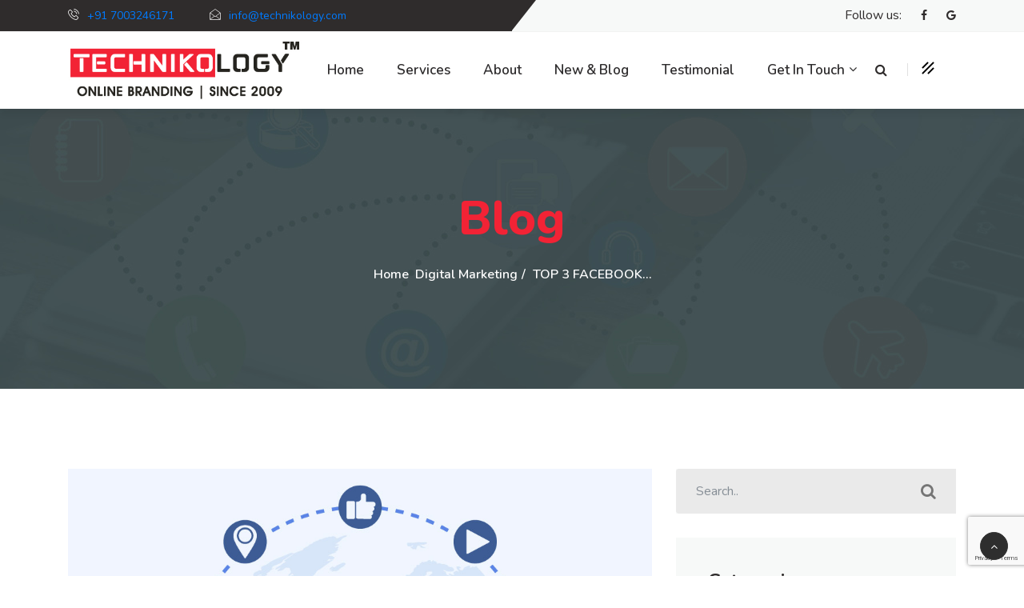

--- FILE ---
content_type: text/html; charset=UTF-8
request_url: https://technikology.com/top-3-facebook-marketing-tips-for-small-business/
body_size: 56302
content:
<!DOCTYPE html>
<!--[if !IE]><!--> <html lang="en-US"> <!--<![endif]-->

    <head>
        <meta charset="UTF-8">
        <meta name="viewport" content="width=device-width, initial-scale=1, maximum-scale=1">
		<title>TOP 3 FACEBOOK MARKETING TIPS FOR SMALL BUSINESS &#8211; Technikology</title>
<link href="https://fonts.googleapis.com/css?family=Nunito%3A" rel="stylesheet"><meta name='robots' content='max-image-preview:large' />
	<style>img:is([sizes="auto" i], [sizes^="auto," i]) { contain-intrinsic-size: 3000px 1500px }</style>
	<link rel='dns-prefetch' href='//fonts.googleapis.com' />
<link rel="alternate" type="application/rss+xml" title="Technikology &raquo; Feed" href="https://technikology.com/feed/" />
<link rel="alternate" type="application/rss+xml" title="Technikology &raquo; Comments Feed" href="https://technikology.com/comments/feed/" />
<script type="text/javascript">
/* <![CDATA[ */
window._wpemojiSettings = {"baseUrl":"https:\/\/s.w.org\/images\/core\/emoji\/15.0.3\/72x72\/","ext":".png","svgUrl":"https:\/\/s.w.org\/images\/core\/emoji\/15.0.3\/svg\/","svgExt":".svg","source":{"concatemoji":"https:\/\/technikology.com\/wp-includes\/js\/wp-emoji-release.min.js?ver=6.7.4"}};
/*! This file is auto-generated */
!function(i,n){var o,s,e;function c(e){try{var t={supportTests:e,timestamp:(new Date).valueOf()};sessionStorage.setItem(o,JSON.stringify(t))}catch(e){}}function p(e,t,n){e.clearRect(0,0,e.canvas.width,e.canvas.height),e.fillText(t,0,0);var t=new Uint32Array(e.getImageData(0,0,e.canvas.width,e.canvas.height).data),r=(e.clearRect(0,0,e.canvas.width,e.canvas.height),e.fillText(n,0,0),new Uint32Array(e.getImageData(0,0,e.canvas.width,e.canvas.height).data));return t.every(function(e,t){return e===r[t]})}function u(e,t,n){switch(t){case"flag":return n(e,"\ud83c\udff3\ufe0f\u200d\u26a7\ufe0f","\ud83c\udff3\ufe0f\u200b\u26a7\ufe0f")?!1:!n(e,"\ud83c\uddfa\ud83c\uddf3","\ud83c\uddfa\u200b\ud83c\uddf3")&&!n(e,"\ud83c\udff4\udb40\udc67\udb40\udc62\udb40\udc65\udb40\udc6e\udb40\udc67\udb40\udc7f","\ud83c\udff4\u200b\udb40\udc67\u200b\udb40\udc62\u200b\udb40\udc65\u200b\udb40\udc6e\u200b\udb40\udc67\u200b\udb40\udc7f");case"emoji":return!n(e,"\ud83d\udc26\u200d\u2b1b","\ud83d\udc26\u200b\u2b1b")}return!1}function f(e,t,n){var r="undefined"!=typeof WorkerGlobalScope&&self instanceof WorkerGlobalScope?new OffscreenCanvas(300,150):i.createElement("canvas"),a=r.getContext("2d",{willReadFrequently:!0}),o=(a.textBaseline="top",a.font="600 32px Arial",{});return e.forEach(function(e){o[e]=t(a,e,n)}),o}function t(e){var t=i.createElement("script");t.src=e,t.defer=!0,i.head.appendChild(t)}"undefined"!=typeof Promise&&(o="wpEmojiSettingsSupports",s=["flag","emoji"],n.supports={everything:!0,everythingExceptFlag:!0},e=new Promise(function(e){i.addEventListener("DOMContentLoaded",e,{once:!0})}),new Promise(function(t){var n=function(){try{var e=JSON.parse(sessionStorage.getItem(o));if("object"==typeof e&&"number"==typeof e.timestamp&&(new Date).valueOf()<e.timestamp+604800&&"object"==typeof e.supportTests)return e.supportTests}catch(e){}return null}();if(!n){if("undefined"!=typeof Worker&&"undefined"!=typeof OffscreenCanvas&&"undefined"!=typeof URL&&URL.createObjectURL&&"undefined"!=typeof Blob)try{var e="postMessage("+f.toString()+"("+[JSON.stringify(s),u.toString(),p.toString()].join(",")+"));",r=new Blob([e],{type:"text/javascript"}),a=new Worker(URL.createObjectURL(r),{name:"wpTestEmojiSupports"});return void(a.onmessage=function(e){c(n=e.data),a.terminate(),t(n)})}catch(e){}c(n=f(s,u,p))}t(n)}).then(function(e){for(var t in e)n.supports[t]=e[t],n.supports.everything=n.supports.everything&&n.supports[t],"flag"!==t&&(n.supports.everythingExceptFlag=n.supports.everythingExceptFlag&&n.supports[t]);n.supports.everythingExceptFlag=n.supports.everythingExceptFlag&&!n.supports.flag,n.DOMReady=!1,n.readyCallback=function(){n.DOMReady=!0}}).then(function(){return e}).then(function(){var e;n.supports.everything||(n.readyCallback(),(e=n.source||{}).concatemoji?t(e.concatemoji):e.wpemoji&&e.twemoji&&(t(e.twemoji),t(e.wpemoji)))}))}((window,document),window._wpemojiSettings);
/* ]]> */
</script>
<style id='wp-emoji-styles-inline-css' type='text/css'>

	img.wp-smiley, img.emoji {
		display: inline !important;
		border: none !important;
		box-shadow: none !important;
		height: 1em !important;
		width: 1em !important;
		margin: 0 0.07em !important;
		vertical-align: -0.1em !important;
		background: none !important;
		padding: 0 !important;
	}
</style>
<link rel='stylesheet' id='wp-block-library-css' href='https://technikology.com/wp-includes/css/dist/block-library/style.min.css?ver=6.7.4' type='text/css' media='all' />
<style id='classic-theme-styles-inline-css' type='text/css'>
/*! This file is auto-generated */
.wp-block-button__link{color:#fff;background-color:#32373c;border-radius:9999px;box-shadow:none;text-decoration:none;padding:calc(.667em + 2px) calc(1.333em + 2px);font-size:1.125em}.wp-block-file__button{background:#32373c;color:#fff;text-decoration:none}
</style>
<style id='global-styles-inline-css' type='text/css'>
:root{--wp--preset--aspect-ratio--square: 1;--wp--preset--aspect-ratio--4-3: 4/3;--wp--preset--aspect-ratio--3-4: 3/4;--wp--preset--aspect-ratio--3-2: 3/2;--wp--preset--aspect-ratio--2-3: 2/3;--wp--preset--aspect-ratio--16-9: 16/9;--wp--preset--aspect-ratio--9-16: 9/16;--wp--preset--color--black: #000000;--wp--preset--color--cyan-bluish-gray: #abb8c3;--wp--preset--color--white: #ffffff;--wp--preset--color--pale-pink: #f78da7;--wp--preset--color--vivid-red: #cf2e2e;--wp--preset--color--luminous-vivid-orange: #ff6900;--wp--preset--color--luminous-vivid-amber: #fcb900;--wp--preset--color--light-green-cyan: #7bdcb5;--wp--preset--color--vivid-green-cyan: #00d084;--wp--preset--color--pale-cyan-blue: #8ed1fc;--wp--preset--color--vivid-cyan-blue: #0693e3;--wp--preset--color--vivid-purple: #9b51e0;--wp--preset--gradient--vivid-cyan-blue-to-vivid-purple: linear-gradient(135deg,rgba(6,147,227,1) 0%,rgb(155,81,224) 100%);--wp--preset--gradient--light-green-cyan-to-vivid-green-cyan: linear-gradient(135deg,rgb(122,220,180) 0%,rgb(0,208,130) 100%);--wp--preset--gradient--luminous-vivid-amber-to-luminous-vivid-orange: linear-gradient(135deg,rgba(252,185,0,1) 0%,rgba(255,105,0,1) 100%);--wp--preset--gradient--luminous-vivid-orange-to-vivid-red: linear-gradient(135deg,rgba(255,105,0,1) 0%,rgb(207,46,46) 100%);--wp--preset--gradient--very-light-gray-to-cyan-bluish-gray: linear-gradient(135deg,rgb(238,238,238) 0%,rgb(169,184,195) 100%);--wp--preset--gradient--cool-to-warm-spectrum: linear-gradient(135deg,rgb(74,234,220) 0%,rgb(151,120,209) 20%,rgb(207,42,186) 40%,rgb(238,44,130) 60%,rgb(251,105,98) 80%,rgb(254,248,76) 100%);--wp--preset--gradient--blush-light-purple: linear-gradient(135deg,rgb(255,206,236) 0%,rgb(152,150,240) 100%);--wp--preset--gradient--blush-bordeaux: linear-gradient(135deg,rgb(254,205,165) 0%,rgb(254,45,45) 50%,rgb(107,0,62) 100%);--wp--preset--gradient--luminous-dusk: linear-gradient(135deg,rgb(255,203,112) 0%,rgb(199,81,192) 50%,rgb(65,88,208) 100%);--wp--preset--gradient--pale-ocean: linear-gradient(135deg,rgb(255,245,203) 0%,rgb(182,227,212) 50%,rgb(51,167,181) 100%);--wp--preset--gradient--electric-grass: linear-gradient(135deg,rgb(202,248,128) 0%,rgb(113,206,126) 100%);--wp--preset--gradient--midnight: linear-gradient(135deg,rgb(2,3,129) 0%,rgb(40,116,252) 100%);--wp--preset--font-size--small: 13px;--wp--preset--font-size--medium: 20px;--wp--preset--font-size--large: 36px;--wp--preset--font-size--x-large: 42px;--wp--preset--spacing--20: 0.44rem;--wp--preset--spacing--30: 0.67rem;--wp--preset--spacing--40: 1rem;--wp--preset--spacing--50: 1.5rem;--wp--preset--spacing--60: 2.25rem;--wp--preset--spacing--70: 3.38rem;--wp--preset--spacing--80: 5.06rem;--wp--preset--shadow--natural: 6px 6px 9px rgba(0, 0, 0, 0.2);--wp--preset--shadow--deep: 12px 12px 50px rgba(0, 0, 0, 0.4);--wp--preset--shadow--sharp: 6px 6px 0px rgba(0, 0, 0, 0.2);--wp--preset--shadow--outlined: 6px 6px 0px -3px rgba(255, 255, 255, 1), 6px 6px rgba(0, 0, 0, 1);--wp--preset--shadow--crisp: 6px 6px 0px rgba(0, 0, 0, 1);}:where(.is-layout-flex){gap: 0.5em;}:where(.is-layout-grid){gap: 0.5em;}body .is-layout-flex{display: flex;}.is-layout-flex{flex-wrap: wrap;align-items: center;}.is-layout-flex > :is(*, div){margin: 0;}body .is-layout-grid{display: grid;}.is-layout-grid > :is(*, div){margin: 0;}:where(.wp-block-columns.is-layout-flex){gap: 2em;}:where(.wp-block-columns.is-layout-grid){gap: 2em;}:where(.wp-block-post-template.is-layout-flex){gap: 1.25em;}:where(.wp-block-post-template.is-layout-grid){gap: 1.25em;}.has-black-color{color: var(--wp--preset--color--black) !important;}.has-cyan-bluish-gray-color{color: var(--wp--preset--color--cyan-bluish-gray) !important;}.has-white-color{color: var(--wp--preset--color--white) !important;}.has-pale-pink-color{color: var(--wp--preset--color--pale-pink) !important;}.has-vivid-red-color{color: var(--wp--preset--color--vivid-red) !important;}.has-luminous-vivid-orange-color{color: var(--wp--preset--color--luminous-vivid-orange) !important;}.has-luminous-vivid-amber-color{color: var(--wp--preset--color--luminous-vivid-amber) !important;}.has-light-green-cyan-color{color: var(--wp--preset--color--light-green-cyan) !important;}.has-vivid-green-cyan-color{color: var(--wp--preset--color--vivid-green-cyan) !important;}.has-pale-cyan-blue-color{color: var(--wp--preset--color--pale-cyan-blue) !important;}.has-vivid-cyan-blue-color{color: var(--wp--preset--color--vivid-cyan-blue) !important;}.has-vivid-purple-color{color: var(--wp--preset--color--vivid-purple) !important;}.has-black-background-color{background-color: var(--wp--preset--color--black) !important;}.has-cyan-bluish-gray-background-color{background-color: var(--wp--preset--color--cyan-bluish-gray) !important;}.has-white-background-color{background-color: var(--wp--preset--color--white) !important;}.has-pale-pink-background-color{background-color: var(--wp--preset--color--pale-pink) !important;}.has-vivid-red-background-color{background-color: var(--wp--preset--color--vivid-red) !important;}.has-luminous-vivid-orange-background-color{background-color: var(--wp--preset--color--luminous-vivid-orange) !important;}.has-luminous-vivid-amber-background-color{background-color: var(--wp--preset--color--luminous-vivid-amber) !important;}.has-light-green-cyan-background-color{background-color: var(--wp--preset--color--light-green-cyan) !important;}.has-vivid-green-cyan-background-color{background-color: var(--wp--preset--color--vivid-green-cyan) !important;}.has-pale-cyan-blue-background-color{background-color: var(--wp--preset--color--pale-cyan-blue) !important;}.has-vivid-cyan-blue-background-color{background-color: var(--wp--preset--color--vivid-cyan-blue) !important;}.has-vivid-purple-background-color{background-color: var(--wp--preset--color--vivid-purple) !important;}.has-black-border-color{border-color: var(--wp--preset--color--black) !important;}.has-cyan-bluish-gray-border-color{border-color: var(--wp--preset--color--cyan-bluish-gray) !important;}.has-white-border-color{border-color: var(--wp--preset--color--white) !important;}.has-pale-pink-border-color{border-color: var(--wp--preset--color--pale-pink) !important;}.has-vivid-red-border-color{border-color: var(--wp--preset--color--vivid-red) !important;}.has-luminous-vivid-orange-border-color{border-color: var(--wp--preset--color--luminous-vivid-orange) !important;}.has-luminous-vivid-amber-border-color{border-color: var(--wp--preset--color--luminous-vivid-amber) !important;}.has-light-green-cyan-border-color{border-color: var(--wp--preset--color--light-green-cyan) !important;}.has-vivid-green-cyan-border-color{border-color: var(--wp--preset--color--vivid-green-cyan) !important;}.has-pale-cyan-blue-border-color{border-color: var(--wp--preset--color--pale-cyan-blue) !important;}.has-vivid-cyan-blue-border-color{border-color: var(--wp--preset--color--vivid-cyan-blue) !important;}.has-vivid-purple-border-color{border-color: var(--wp--preset--color--vivid-purple) !important;}.has-vivid-cyan-blue-to-vivid-purple-gradient-background{background: var(--wp--preset--gradient--vivid-cyan-blue-to-vivid-purple) !important;}.has-light-green-cyan-to-vivid-green-cyan-gradient-background{background: var(--wp--preset--gradient--light-green-cyan-to-vivid-green-cyan) !important;}.has-luminous-vivid-amber-to-luminous-vivid-orange-gradient-background{background: var(--wp--preset--gradient--luminous-vivid-amber-to-luminous-vivid-orange) !important;}.has-luminous-vivid-orange-to-vivid-red-gradient-background{background: var(--wp--preset--gradient--luminous-vivid-orange-to-vivid-red) !important;}.has-very-light-gray-to-cyan-bluish-gray-gradient-background{background: var(--wp--preset--gradient--very-light-gray-to-cyan-bluish-gray) !important;}.has-cool-to-warm-spectrum-gradient-background{background: var(--wp--preset--gradient--cool-to-warm-spectrum) !important;}.has-blush-light-purple-gradient-background{background: var(--wp--preset--gradient--blush-light-purple) !important;}.has-blush-bordeaux-gradient-background{background: var(--wp--preset--gradient--blush-bordeaux) !important;}.has-luminous-dusk-gradient-background{background: var(--wp--preset--gradient--luminous-dusk) !important;}.has-pale-ocean-gradient-background{background: var(--wp--preset--gradient--pale-ocean) !important;}.has-electric-grass-gradient-background{background: var(--wp--preset--gradient--electric-grass) !important;}.has-midnight-gradient-background{background: var(--wp--preset--gradient--midnight) !important;}.has-small-font-size{font-size: var(--wp--preset--font-size--small) !important;}.has-medium-font-size{font-size: var(--wp--preset--font-size--medium) !important;}.has-large-font-size{font-size: var(--wp--preset--font-size--large) !important;}.has-x-large-font-size{font-size: var(--wp--preset--font-size--x-large) !important;}
:where(.wp-block-post-template.is-layout-flex){gap: 1.25em;}:where(.wp-block-post-template.is-layout-grid){gap: 1.25em;}
:where(.wp-block-columns.is-layout-flex){gap: 2em;}:where(.wp-block-columns.is-layout-grid){gap: 2em;}
:root :where(.wp-block-pullquote){font-size: 1.5em;line-height: 1.6;}
</style>
<link rel='stylesheet' id='contact-form-7-css' href='https://technikology.com/wp-content/plugins/contact-form-7/includes/css/styles.css?ver=5.7.7' type='text/css' media='all' />
<link rel='stylesheet' id='elementskit-parallax-style-css' href='https://technikology.com/wp-content/themes/geobin/inc/parallax/assets/css/style.css?ver=1.0' type='text/css' media='all' />
<link rel='stylesheet' id='geobin-fonts-css' href='https://fonts.googleapis.com/css?family=Nunito%3A300%2C300i%2C400%2C400i%2C600%2C600i%2C700%2C700i%2C800%2C800i&#038;display=swap&#038;ver=1.0' type='text/css' media='all' />
<link rel='stylesheet' id='bootstrap-css' href='https://technikology.com/wp-content/themes/geobin/assets/css/bootstrap.min.css?ver=1.0' type='text/css' media='all' />
<link rel='stylesheet' id='geobin-xs-main-css' href='https://technikology.com/wp-content/themes/geobin/assets/css/xs_main.css?ver=1.0' type='text/css' media='all' />
<link rel='stylesheet' id='geobin-custom-blog-css' href='https://technikology.com/wp-content/themes/geobin/assets/css/blog-style.css?ver=1.0' type='text/css' media='all' />
<link rel='stylesheet' id='icofonts-css' href='https://technikology.com/wp-content/themes/geobin/assets/css/icofonts.css?ver=1.0' type='text/css' media='all' />
<link rel='stylesheet' id='font-awesome-css' href='https://technikology.com/wp-content/plugins/elementor/assets/lib/font-awesome/css/font-awesome.min.css?ver=4.7.0' type='text/css' media='all' />
<link rel='stylesheet' id='owlcarousel-css' href='https://technikology.com/wp-content/themes/geobin/assets/css/owlcarousel.min.css?ver=1.0' type='text/css' media='all' />
<link rel='stylesheet' id='owl-theme-css' href='https://technikology.com/wp-content/themes/geobin/assets/css/owltheme.css?ver=1.0' type='text/css' media='all' />
<link rel='stylesheet' id='geobin-style-css' href='https://technikology.com/wp-content/themes/geobin/assets/css/style.css?ver=1.0' type='text/css' media='all' />
<style id='geobin-style-inline-css' type='text/css'>
h1, h2, h3, h4, .fw-special-title{ font-family:"Nunito";font-style:;font-weight:400;color:#000000; }.entry-header .entry-title a:hover{color: #2f2c2c;}body{ font-family:"Nunito";font-style:;font-weight:400;line-height:28px;font-size:16px; }.colorsbg, .separator, .separator-left, .separator, .preloader, ul.main-menu>li>a:before, .animate-border,
		.tw-pricing ul.nav .nav-item a.active, .post-date, .post-item-date:after, .tw-pricing-box:hover .btn, .navbar-light .navbar-toggler,
		.service-list-carousel .owl-nav button:hover{background: #f22335;}a:hover, .tw-latest-post:hover .post-info .post-title a, .download-btn i,.top-bar.solid-bg ul.top-menu li a:hover,
		.top-bar.solid-bg .top-social a:hover, ul.top-menu li a:hover,  
		.team-social-icons a:hover,.top-social-links a:hover,
		.ts-testimonial-static .ts-testimonial-text:before,
		.latest-post .post-title a:hover, .team-social a:hover, 
		.plan.featured .btn, .footer-social ul li a:hover, .fw-accordion 
		.fw-accordion-title.accordion-head.ui-state-active, ul.list-dash li:before, 
		.ts-feature-info.icon-left .feature-icon, .section-title.border-left:before, 
		.job-box .job-info .desc strong, .post-meta a:hover, .post-meta-left a:hover, 
		.sidebar .widget ul li a:hover, .post-navigation span:hover, .post-navigation h3:hover,
		.post-navigation i, .post-navigation span:hover, .post-navigation h3:hover, 
		.sidebar ul li.active a, .sidebar ul li:hover a, .banner-title, .testimonial-slider .testimonial-meta h4,
		.testimonial-slider .testimonial-meta i, .nav>li>a:hover, .nav>li>a:focus, .nav>li.current-menu-item>a,
		.testimonial-slider-classic .testimonial-image i,
		.testimonial-slider-classic .owl-nav button.owl-prev, .testimonial-slider-classic .owl-nav button.owl-next,
		.tw-footer .contact-icon i, .tw-case-study-box:hover .casestudy-content .case-title,
		.main-menu li > ul.sub-menu > li >a:hover, .main-menu li ul li.current-menu-item a,
		.timeline-date.active .title, .timeline-date.active .tagline,
		.tw-testimonial-box .testimonial-text i,
		.testimonial-gray .testimonial-meta h4, .testimonial-gray .testimonial-meta i,
		.card-header h4 a i,
		.banner-title span,
		.contact-icon i,
		.ts-contact-info .ts-contact-icon, .tw-readmore, .service-list-carousel .owl-nav button.owl-next, .service-list-carousel .owl-nav button.owl-prev, .facts-content, .geobin-heading-title h2 span
		.woocommerce ul.products li.product .price,.woocommerce ul.products li.product .woocommerce-loop-product__title:hover, .geobin-heading-title h2 span
		{color: #f22335;}.section-title.border-left:before, .section-title:after,
		.sidebar .widget-title,
		
		.timeline-badge.active{border-color:#f22335;}.btn-primary, .xs-custom-menu > li.current-menu-item > a,
		.xs-custom-menu > li:hover > a,#main-slide .carousel-indicators li.active,
		.owl-carousel.owl-theme .owl-nav [class*=owl-],
		.owl-theme .owl-dots .owl-dot.active span,
		#main-slide .carousel-indicators li:hover, 
		#main-slide .carousel-control i:hover,
		.box-primary, .plan.featured, .quote-item .quote-text:before, 
		.quote-item-area .quote-thumb,#back-to-top .btn.btn-primary,  
		.fw-accordion .fw-accordion-title.accordion-head 
		.ui-icon:before,.finances-newsletter input[type=submit], .post-meta-date, 
		.bottom-border:after,
		.bottom-border:before,
		.case-process-number,
		.testimonial-bg-orange,
		.tw-testimonial-carousel:before,
		.footer-classic .tw-footer-info-box .footer-social-link a i:hover,
		.pagination>.active>a, .pagination>.active>a:hover, .pagination>li>a:hover, .offcanvas-menu-lite.bg-orange, .tw-form-round-shape:after,
		.woocommerce ul.products li.product .button,.woocommerce ul.products li.product .added_to_cart,
			.woocommerce nav.woocommerce-pagination ul li a:focus, .woocommerce nav.woocommerce-pagination ul li a:hover, .woocommerce nav.woocommerce-pagination ul li span.current,
			.woocommerce #respond input#submit.alt, .woocommerce a.button.alt, .woocommerce button.button.alt, .woocommerce input.button.alt,.sponsor-web-link a:hover i
		{background-color: #f22335;}.features-text:after, .mc4wp-form-fields button[type=submit], 
			.back-to-top .btn-dark:hover,
         .seo-check-form input[type=submit] {background: #f22335;}.tw-off-search, .tw-top-bar-angle:before{background: #2f2c2c;}.tw-top-bar-angle:after{border-top: 38px solid #2f2c2c;}.menu-indicator{border: 1px solid #f22335;}.banner-title{color:  ;}.navbar-toggle, .woocommerce ul.products li.product .button:hover,
			.woocommerce ul.products li.product .added_to_cart:hover,
			.woocommerce #respond input#submit.alt:hover, .woocommerce a.button.alt:hover, .woocommerce button.button.alt:hover, .woocommerce input.button.alt:hover{background-color: #2f2c2c;}.owl-carousel.featured-projects-slide.owl-theme .owl-nav>.disabled
		{background: rgba(242, 35, 53, 0.48)}
		.section-title-vertical .section-title{color:rgba(242, 35, 53, 0.20)}
		.section-title-vertical 
		.section-title:after{border-bottom: 2px solid rgba(242, 35, 53, 0.20)}
</style>
<link rel='stylesheet' id='geobin-gutenberg-custom-css' href='https://technikology.com/wp-content/themes/geobin/assets/css/gutenberg-custom.css?ver=1.0' type='text/css' media='all' />
<link rel='stylesheet' id='geobin-responsive-css' href='https://technikology.com/wp-content/themes/geobin/assets/css/responsive.css?ver=1.0' type='text/css' media='all' />
<script type="text/javascript" src="https://technikology.com/wp-includes/js/jquery/jquery.min.js?ver=3.7.1" id="jquery-core-js"></script>
<script type="text/javascript" src="https://technikology.com/wp-includes/js/jquery/jquery-migrate.min.js?ver=3.4.1" id="jquery-migrate-js"></script>
<script type="text/javascript" src="https://technikology.com/wp-content/themes/geobin/inc/parallax/assets/js/attrparallax.js?ver=1.0" id="attrparallax-js"></script>
<link rel="https://api.w.org/" href="https://technikology.com/wp-json/" /><link rel="alternate" title="JSON" type="application/json" href="https://technikology.com/wp-json/wp/v2/posts/3690" /><link rel="EditURI" type="application/rsd+xml" title="RSD" href="https://technikology.com/xmlrpc.php?rsd" />
<meta name="generator" content="WordPress 6.7.4" />
<link rel="canonical" href="https://technikology.com/top-3-facebook-marketing-tips-for-small-business/" />
<link rel='shortlink' href='https://technikology.com/?p=3690' />
<link rel="alternate" title="oEmbed (JSON)" type="application/json+oembed" href="https://technikology.com/wp-json/oembed/1.0/embed?url=https%3A%2F%2Ftechnikology.com%2Ftop-3-facebook-marketing-tips-for-small-business%2F" />
<link rel="alternate" title="oEmbed (XML)" type="text/xml+oembed" href="https://technikology.com/wp-json/oembed/1.0/embed?url=https%3A%2F%2Ftechnikology.com%2Ftop-3-facebook-marketing-tips-for-small-business%2F&#038;format=xml" />

			<script type="text/javascript">
				var elementskit_section_parallax_data = {};
				var elementskit_module_parallax_url = "https://technikology.com/wp-content/themes/geobin/inc/parallax/"
			</script>
		<link rel="icon" href="https://technikology.com/wp-content/uploads/2019/08/icon.png" sizes="32x32" />
<link rel="icon" href="https://technikology.com/wp-content/uploads/2019/08/icon.png" sizes="192x192" />
<link rel="apple-touch-icon" href="https://technikology.com/wp-content/uploads/2019/08/icon.png" />
<meta name="msapplication-TileImage" content="https://technikology.com/wp-content/uploads/2019/08/icon.png" />
    </head>

    <body class="post-template-default single single-post postid-3690 single-format-standard sidebar-active elementor-default elementor-kit-3868" data-spy="scroll" data-target="#header">

		<div class="body-inner">
			

<div id="top-bar" class="tw-top-bar tw-top-bar-angle bg-offwhite">
    <div class="container">
        <div class="row">
                            <div class="col-md-8 text-left">

                    <div class="top-contact-info">
                                                    <span><i class="icon icon-phone3"></i><a href="tel:+91 7003246171" class="">+91 7003246171</a></span>
                                                    <span><i class="icon icon-envelope"></i><a href="mailto:info@technikology.com">info@technikology.com</a></span>
                                            </div>
                </div><!--/ Top info end -->

                <div class="col-md-4 col-xs-12 text-right">
                    <div class="top-social-links">
                        <span>Follow us: </span>
                                                    <a target="_blank" title="Facebook" href="https://www.facebook.com/Technikology/">
                                <span class="social-icon"><i class="fa fa-facebook"></i></span>
                            </a>
                                                    <a target="_blank" title="Google Business" href="https://g.page/Technikology/review?gm">
                                <span class="social-icon"><i class="fa fa-google"></i></span>
                            </a>
                                            </div>
                </div><!--/ Top social end -->
            
        </div>

    </div><!--/ Container end -->
</div><!--/ Topbar end -->
	<!-- header======================-->
	<header>
		<div class="tw-header">
			<div class="container">
				<nav class="navbar navbar-expand-lg navbar-light bg-white">
					<a class="navbar-brand tw-nav-brand" href="https://technikology.com/">
													<img src="//technikology.com/wp-content/uploads/2020/11/Technikology-1.jpg" alt="Technikology">
											</a>
					<!-- End of Navbar Brand -->
					<button class="navbar-toggler" type="button" data-toggle="collapse" data-target="#navbarSupportedContent" aria-controls="navbarSupportedContent"
							aria-expanded="false" aria-label="Toggle navigation">
						<span class="navbar-toggler-icon"></span>
					</button>
					<!-- End of Navbar toggler -->
					<!-- The WordPress Menu goes here -->
<div id="navbarSupportedContent" class="collapse navbar-collapse justify-content-center xs_mobile_menu_class"><ul id="main-menu" class="nav navbar-nav main-menu"><li id="menu-item-3037" class="menu-item menu-item-type-post_type menu-item-object-page menu-item-home menu-item-3037"><a href="https://technikology.com/">Home</a></li>
<li id="menu-item-4070" class="menu-item menu-item-type-post_type menu-item-object-page menu-item-4070"><a href="https://technikology.com/services/">Services</a></li>
<li id="menu-item-3038" class="menu-item menu-item-type-post_type menu-item-object-page menu-item-3038"><a href="https://technikology.com/about-us/">About</a></li>
<li id="menu-item-3045" class="menu-item menu-item-type-post_type menu-item-object-page current_page_parent menu-item-3045"><a href="https://technikology.com/blog/">New &#038; Blog</a></li>
<li id="menu-item-3411" class="menu-item menu-item-type-post_type menu-item-object-page menu-item-3411"><a href="https://technikology.com/testimonial-feedback-review-ratings/">Testimonial</a></li>
<li id="menu-item-3410" class="menu-item menu-item-type-custom menu-item-object-custom menu-item-has-children menu-item-3410"><a href="#">Get In Touch</a>
<ul class="sub-menu">
	<li id="menu-item-4152" class="menu-item menu-item-type-post_type menu-item-object-page menu-item-4152"><a href="https://technikology.com/inquiry/">Inquiry</a></li>
	<li id="menu-item-3039" class="menu-item menu-item-type-post_type menu-item-object-page menu-item-3039"><a href="https://technikology.com/contact/">Contacts Details</a></li>
	<li id="menu-item-3157" class="menu-item menu-item-type-post_type menu-item-object-page menu-item-3157"><a href="https://technikology.com/partner-program/">Partner Program</a></li>
	<li id="menu-item-3066" class="menu-item menu-item-type-post_type menu-item-object-page menu-item-3066"><a href="https://technikology.com/career/">Career</a></li>
</ul>
</li>
</ul></div>

<!--Displays the offcanvas menu -->

        <div class="tw-offcanvas-menu d-none d-md-block">
            <i class="fa fa-search"></i>
            <div class="tw-menu-bar inline-menu">
                <span></span>
                <span></span>
                <span></span>
            </div>
        </div>
        <!-- End off canvas menu -->

    <div class="search-bar">
        <i class="icon icon-cross"></i>
                <form role="search" method="get" class="search-bar-fixed" action="https://technikology.com/">
            <input type="search" id="search-form-6972179ba04fd" placeholder="Search &hellip;" value="" name="s" />
            <button type="submit"><i class="fa fa-search"></i></button>
        </form>
    </div>
    <!--End Search bar -->

    <div class="offcanvas-menu">
        <div class="offcanvas-menu-overlay"></div>
        <div class="container">
            <div class="row">
                <div class="col-md-12">
                    <div class="offcanvas-wrapper">
                        <div class="offcanvas-inner">

                                                                <a href="https://technikology.com/" class="logo">
                                        <img src="//technikology.com/wp-content/uploads/2020/11/Technikology-1.jpg" alt="Technikology">
                                    </a>
                                                                <p>Are you Crazy about doing Awesome? Come Joining Us!</p>


                                <div class="row">
                                    <div class="col-md-12">
                                        <div class="contact-us">
                                            <div class="contact-icon">
                                                <i class="icon icon-map2"></i>
                                            </div>
                                            <!-- End contact Icon -->
                                            <div class="contact-info">
                                                <h3>INDIA</h3>
                                                <p>GE-89 Rajdanga main Road, Kolkata, WB 700107</p>
                                            </div>
                                            <!-- End Contact Info -->
                                        </div>
                                        <!-- End Contact Us -->
                                    </div>
                                    <!-- End Col -->
                                    <div class="col-md-12">
                                        <div class="contact-us">
                                            <div class="contact-icon">
                                                <i class="icon icon-phone3"></i>
                                            </div>
                                            <!-- End contact Icon -->
                                            <div class="contact-info">
                                                <h3>+91 7003246171</h3>
                                                <p>Give us a call</p>
                                            </div>
                                            <!-- End Contact Info -->
                                        </div>
                                        <!-- End Contact Us -->
                                    </div>
                                    <!-- End Col -->
                                    <div class="col-md-12">
                                        <div class="contact-us">
                                            <div class="contact-icon">
                                                <i class="icon icon-envelope2"></i>
                                            </div>
                                            <!-- End contact Icon -->
                                            <div class="contact-info">
                                                <h3>info@technikology.com</h3>
                                                <p>24/7 online support</p>
                                            </div>
                                            <!-- End Contact Info -->
                                        </div>
                                        <!-- End Contact Us -->
                                    </div>
                                    <!-- End Col -->
                                </div>
                                <!-- End Contact Row -->

                                <div class="footer-social-link">
                                    <ul>
                                                                                        <li><a href="http://facebook.com/technikology"><i class="fa fa-facebook"></i></a></li>
                                                                                            <li><a href="https://g.page/Technikology/review?gm"><i class="fa fa-google"></i></a></li>
                                                                                </ul>
                                </div>

                                


                                                    </div>
                        <!-- Offcanvas inner end -->
                        <button class="menu-close-btn"><i class="icon icon-cross"></i></button>
                    </div>
                    <!-- Offcanvas wrapper end -->
                </div>
                <!-- Col End -->
            </div>
            <!-- Row End -->
        </div>
        <!-- Container End -->
    </div>
    <!-- Off canvas menu End -->




					<!-- End of offcanvas -->
				</nav>
				<!-- End of Nav -->
			</div>
			<!-- End of Container -->
		</div>
		<!-- End tw head -->
	</header>
	<!-- End of Header area=-->


<div id="banner-area" class="banner-area" >
	<div class="container">
		<div class="row">
			<div class="col-sm-12">
				<div class="banner-heading ">
					<h1 class="banner-title">Blog</h1>
											<ol class="breadcrumb"><li><a href="https://technikology.com">Home</a></li> <li>Digital Marketing</li>  <li>TOP 3 FACEBOOK&hellip;</li></ol>									</div>
			</div><!-- Col end -->
		</div><!-- Row end -->
	</div><!-- Container end -->
</div><!-- Banner area end --> 



<div id="main-container" class="main-container blog" role="main">

    <div class="sections">
        <div class="container">
			<div class="row">
				<div class="col-lg-8 col-md-12">
					
<article id="post-3690" class="post-content post-single post-3690 post type-post status-publish format-standard has-post-thumbnail hentry category-digital-marketing tag-digital-marketing tag-facebook-advertisements tag-facebook-marketing tag-page-post-engagement tag-pay-per-click tag-ppc tag-ppe-campaign tag-web-design">

			<div class="entry-thumbnail post-media post-image">
			<img width="1024" height="768" src="https://technikology.com/wp-content/uploads/2020/11/facebook-marketing-tips.jpg" class="attachment-post-thumbnails size-post-thumbnails wp-post-image" alt="" decoding="async" fetchpriority="high" srcset="https://technikology.com/wp-content/uploads/2020/11/facebook-marketing-tips.jpg 1024w, https://technikology.com/wp-content/uploads/2020/11/facebook-marketing-tips-300x225.jpg 300w, https://technikology.com/wp-content/uploads/2020/11/facebook-marketing-tips-768x576.jpg 768w" sizes="(max-width: 1024px) 100vw, 1024px" />		</div>
		<div class="post-body clearfix">

		<!-- Article header -->
		<header class="entry-header clearfix">
			<div class="post-meta"><span class="single-post-meta-date"> <i class="fa fa-clock-o"></i> November 10, 2020</span><span class="post-author"><I class="icon icon-user2"></i> By <a href="https://technikology.com/author/tech357logy/" rel="author">Technikology</a></span><span class="meta-categories post-cat"> <i class="icon icon-folder"></i><a href="https://technikology.com/category/digital-marketing/" rel="category tag">Digital Marketing</a> </span></div>			<h1 class="entry-title">
				TOP 3 FACEBOOK MARKETING TIPS FOR SMALL BUSINESS			</h1>
		</header><!-- header end -->

		<!-- Article content -->
		<div class="entry-content">
			<p>Facebook continues to acquire the major junk of paid media advertising – in spite of heavy weight like Instagram. The former is evolving to stay put in the competition. Mark Zuckerberg recently gave a “crazy virtual reality” demo at the Oculus Connect – thereby – grabbing the “next big thing” – Virtual Reality. Given the evolving status of the social media giant, it is only evident for small businesses and big to tap the platform to the core.<br />
You can choose to advertise your business on one of the many social media platforms, but Facebook continues to beat the competition. With Facebook, you can reach a wider audience and over 1.79 billion active users. It is the ideal channel for small businesses to built result-driven marketing campaigns.</p>
<p><strong>Five Benefits Of Facebook Marketing For Small Businesses</strong><br />
<strong>BOOST CUSTOMER LOYALTY –</strong> Businesses thrive because of their customer. And when you have their loyalty, you’re set for the day. Customer loyalty drives sales, profit and brand awareness to the point. Facebook is an active channel to increase customer loyalty level for your business. With Facebook ads, you can connect with your audience, educate them about your services/products and directly develop a ground of engagement with your customers.<br />
<strong>BOOST BRAND AUTHORITY –</strong> Facebook marketing enables businesses to opt for a pay-per-engagement campaign or PPE. PPE campaign helps businesses to target the right audience – thereby – building the level of business exposure and brand authority.<br />
<strong>TARGETED ADVERTISING –</strong> When it comes to social media marketing for small business – Facebook is the top choice of many. Facebook ads allow advertisers to reach an audience as per their specific preferences. You can target a niche group – based on various components – like, age, demographics, interests, employment status, education, etc. – and target audience that will help meet your business goals.<br />
<strong>IMPACTFUL LEAD GENERATION –</strong> Facebook not only helps boost one’s brand identity, increase audience engagement but also helps in lead generation. If conducted strategically, you can use Facebook ads to increase customer retention rate and generate valuable leads.<br />
<strong>TRACKABLE ROI –</strong> Facebook advertising is super measurable in nature. And that’s why businesses opt for this social media platform over others. With Facebook Ad Manager, you can access a plethora of performance metrics, use the same to track campaign performance and measure ROI or Return on Investment. You can also use Power Editor to setup your campaign, manage the same and make the necessary tweaks to your campaigns based on the results.</p>
<p><strong>TOP 3 FACEBOOK MARKETING TIPS FOR SMALL BUSINESS</strong></p>
<p><strong>Tweak Your Facebook Page Here</strong><br />
When considering FB marketing for your small business, you cannot bat your eyes from your business page on Facebook. The social media giant has added a feature, whereby users can tweak their page’s cover image with various call-to-action buttons, e.g. Contact Us, Sign Up, Buy Now and more. This particular functionality makes it easier for your audience to connect and engage with your business via Facebook – not to forget – it’s a real traffic generator!</p>
<p><strong>Add Facebook Content</strong><br />
Embedding your Facebook content is one of the most valuable Facebook marketing tips for small business. Given a chance, add your Facebook content on your website, blog post or any content related platform. It’s an awesome source of content marketing and communication with your users.</p>
<p><strong>Live Video</strong><br />
Snapchat, then Instagram and now Facebook – creating live video is one of the most impactful social media marketing techniques in 2017. Use your phone’s camera and shoot any video – live to share with your audience, showcase events, talk about your business and more. Live videos provide an increased audience reach and access to their feeds.</p>
<p><strong>Free Facebook Marketing Tools To Use For Your Small Business Marketing Campaign</strong><br />
There are many tools and resources available online – which can assist you with different marketing campaigns, research, and management programs. However, there are a selective few that can effectively help you to promote your brand and access potential customers. Most of these tools are free and third-party resources. With these tools, you can create and curate content, publish the same, build your campaigns on Facebook, track, analyze and measure your campaigns and do lots more.</p>
<p><strong>Here are top 10 Facebook Marketing Tools</strong><br />
1. Canva<br />
2. Buffer<br />
3. ShortStack<br />
4. PostPlanner<br />
5. PageModo<br />
6. Headline Analyzer<br />
7. Facebook Ads Compass<br />
8. Share<br />
9. NetworkedBlogs<br />
10. Socialoomph</p>
<p><iframe style="border: none; overflow: hidden;" src="https://www.facebook.com/plugins/post.php?href=https%3A%2F%2Fwww.facebook.com%2FTechnikology%2Fposts%2F2722192824761561&amp;show_text=true&amp;width=552&amp;height=625&amp;appId" width="552" height="625" frameborder="0" scrolling="no"></iframe></p>
		</div> <!-- end entry-content -->
		

		<div class="post-footer clearfix">
<div class="post-tags pull-left">
Tags <strong>: </strong>
<a href="https://technikology.com/tag/digital-marketing/" rel="tag">Digital Marketing</a> <a href="https://technikology.com/tag/facebook-advertisements/" rel="tag">FACEBOOK ADVERTISEMENTS</a> <a href="https://technikology.com/tag/facebook-marketing/" rel="tag">Facebook Marketing</a> <a href="https://technikology.com/tag/page-post-engagement/" rel="tag">Page Post Engagement</a> <a href="https://technikology.com/tag/pay-per-click/" rel="tag">Pay Per Click</a> <a href="https://technikology.com/tag/ppc/" rel="tag">PPC</a> <a href="https://technikology.com/tag/ppe-campaign/" rel="tag">ppe campaign</a> <a href="https://technikology.com/tag/web-design/" rel="tag">Web Design</a></div>
		<div class="share-items pull-right">
			
		</div><!-- Share items end -->
		</div>

        		<div class="author-box">
          <div class="author-img">
             <img alt='' src='https://secure.gravatar.com/avatar/e2d2d8196db93dd521e722369feb08f9?s=50&#038;d=mm&#038;r=g' srcset='https://secure.gravatar.com/avatar/e2d2d8196db93dd521e722369feb08f9?s=100&#038;d=mm&#038;r=g 2x' class='avatar avatar-50 photo' height='50' width='50' loading='lazy' decoding='async'/>          </div>
          <!-- Author Img End -->
          <div class="author-info">
             <h3>Technikology</h3>
             <p class="author-url"><a href=""></a></p>
             <p></p>
          </div>
          <!-- Author Info End -->
       </div>

	    </div> <!-- end post-body -->

</article><nav class="post-navigation clearfix mrtb-40"><div class="post-previous">			<a href="https://technikology.com/content-marketing-strategy-for-small-business/">
				<h3>CONTENT MARKETING STRATEGY FOR SMALL BUSINESS</h3>
				<span><i class="fa fa-long-arrow-left"></i>Previous Post</span>
			</a>

			</div><div class="post-next">			<a href="https://technikology.com/top-3-basic-collaterals-you-need-for-your-online-business/">
				<h3>Top 3 basic collaterals you need for your Online Business</h3>

				<span>Next Post <i class="fa fa-long-arrow-right"></i></span>
			</a>

			</div></nav>				</div> <!-- end main-content -->

				


   <aside id="sidebar" class="sidebar sidebar-right col-md-4">
	<div id="search-2" class="widget widget_search">
    <div class="search-widget input-group">
        <form method="get" action="https://technikology.com/" id="search">
                <input type="text" name="s" class="form-control"  placeholder="Search.." value="">
					<span class="search-icon">
                           <i class="fa fa-search"></i>
                        </span>
        </form>
    </div></div> <!-- end widget --><div id="categories-2" class="widget widget_categories"><h3 class="widget-title">Categories</h3><span class="animate-border border-offwhite tw-mt-20"></span>
			<ul>
					<li class="cat-item cat-item-18"><a href="https://technikology.com/category/digital-marketing/">Digital Marketing</a> (16)
</li>
	<li class="cat-item cat-item-41"><a href="https://technikology.com/category/ecommerce/">Ecommerce</a> (1)
</li>
	<li class="cat-item cat-item-27"><a href="https://technikology.com/category/software/">Software</a> (1)
</li>
	<li class="cat-item cat-item-26"><a href="https://technikology.com/category/website/">Website</a> (9)
</li>
			</ul>

			</div> <!-- end widget --><div id="media_image-4" class="widget widget_media_image"><a href="https://technikology.com/contact/"><img width="340" height="442" src="https://technikology.com/wp-content/uploads/2018/04/ad.jpg" class="image wp-image-804  attachment-full size-full" alt="" style="max-width: 100%; height: auto;" decoding="async" loading="lazy" srcset="https://technikology.com/wp-content/uploads/2018/04/ad.jpg 340w, https://technikology.com/wp-content/uploads/2018/04/ad-231x300.jpg 231w" sizes="auto, (max-width: 340px) 100vw, 340px" /></a></div> <!-- end widget --><div id="xs-recent-post-3" class="widget geobin_widget"><h3 class="widget-title">Recent Posts</h3><span class="animate-border border-offwhite tw-mt-20"></span>		<ul class="unstyled clearfix xs-recent-post-widget">
								<li class="media">
						<div class="float-left media-middle w-25">
							<a href="https://technikology.com/ways-of-marketing-your-content/" class="d-block"><img src="https://technikology.com/wp-content/uploads/2021/01/content-marketing1-70x70.jpg" alt="Ways of marketing your Content"></a>						</div>
						<div class="media-body media-middle">
							<h4 class="entry-title">
								<a href="https://technikology.com/ways-of-marketing-your-content/" class="color-navy-blue semi-bold">Ways of marketing your Content</a>
							</h4>
						</div>
						<div class="clearfix"></div>
					</li>
									<li class="media">
						<div class="float-left media-middle w-25">
							<a href="https://technikology.com/importance-of-blogs-in-websites/" class="d-block"><img src="https://technikology.com/wp-content/uploads/2020/12/blogging-smb-70x70.png" alt="Importance of Blogs in Websites"></a>						</div>
						<div class="media-body media-middle">
							<h4 class="entry-title">
								<a href="https://technikology.com/importance-of-blogs-in-websites/" class="color-navy-blue semi-bold">Importance of Blogs in Websites</a>
							</h4>
						</div>
						<div class="clearfix"></div>
					</li>
									<li class="media">
						<div class="float-left media-middle w-25">
							<a href="https://technikology.com/choosing-the-best-digital-marketing-channel-for-your-business/" class="d-block"><img src="https://technikology.com/wp-content/uploads/2020/12/Digital-Marketing-Channels-What-is-Digital-Marketing-Edureka-70x70.png" alt="Choosing the best Digital Marketing Channel for your Business"></a>						</div>
						<div class="media-body media-middle">
							<h4 class="entry-title">
								<a href="https://technikology.com/choosing-the-best-digital-marketing-channel-for-your-business/" class="color-navy-blue semi-bold">Choosing the best Digital Marketing Channel for your Business</a>
							</h4>
						</div>
						<div class="clearfix"></div>
					</li>
							  
		</ul>
		</div> <!-- end widget --></aside> <!-- end sidebar -->




			</div>
        </div>
    </div>
</div> <!-- end main-content -->

<footer id="tw-footer" class="tw-footer footer-top-space">
			<div class="footer-top">
			<div class="container">
				<div class="row">
					<div class="col-md-12 col-lg-4">
						

															<div class="tw-footer-info-box"><div id="xs-social-3" class="footer-widget geobin_widget"><h3 class="widget-title">Follow Us</h3>		<div class="footer-social-link">
			<ul>

							<li><a target="_blank" href="https://www.facebook.com/Technikology/"><i class="fa fa-facebook"></i></a></li>
				
				
									<li><a target="_blank" href="https://g.page/Technikology/review?gm"><i class="fa fa-google-plus"></i></a></li>
				
				
				
				
									<li><a target="_blank" href="https://www.linkedin.com/company/technikology/"><i class="fa fa-linkedin"></i></a></li>
																																
				
												
			</ul>
		</div><!-- Footer social end -->

		</div></div>
														<!-- End Social link -->
						

						<!-- End Footer info -->
						
													</div>
					
					<!-- End Col -->
					<div class="col-md-12 col-lg-8">
						<div class="row">
							<div id="custom_html-3" class="widget_text footer-widget widget_custom_html"><div class="widget_text col-md-12"><div class="textwidget custom-html-widget"><div class="contact-us">
    <div class="contact-icon">
        <i class="icon icon-map2"></i>
    </div>
    <div class="contact-info">
        <h3>West Bengal, INDIA</h3>
        <p>GE - 89 Rajdanga Main Road<br>Kolkata 700107</p>
    </div>
</div></div></div></div><div id="custom_html-4" class="widget_text footer-widget widget_custom_html"><div class="widget_text col-md-12"><div class="textwidget custom-html-widget"><div class="contact-us">
    <div class="contact-icon">
        <i class="icon icon-phone3"></i>
    </div>
    <div class="contact-info">
			<h3>+917003246171</h3>
        <p>Call / WhatsApp</p>
    </div>
</div></div></div></div>						</div>
						<!-- End Contact Row -->
						<div class="row">
							<div class="col-md-12 col-lg-6">
								<div class="footer-widget footer-left-widget">
									<div id="custom_html-2" class="widget_text footer-widget widget_custom_html"><h3 class="widget-title">Links</h3><span class="animate-border border-black"></span><div class="textwidget custom-html-widget"><ul>
	<li><a href="https://technikology.com">Home</a></li>
	<li><a href="https://technikology.com/services">Services</a></li>
	<li><a href="https://technikology.com/about-us">About</a></li>
	<li><a href="https://technikology.com/blog">Blog</a></li>	
</ul>
<ul>
	<li><a href="https://technikology.com/career">Career</a></li>
	<li><a href="https://technikology.com/contact">Contacts</a></li>
	<li><a href="https://technikology.com/partner-program">Partner With Us</a></li>	
	<li><a href="#">Sitemap</a></li>	
</ul></div></div>								</div>
								<!-- End Footer Widget -->
							</div>
							<!-- End col -->
							<div class="col-md-12 col-lg-6">
								<div class="footer-widget">
									<div id="text-4" class="footer-widget widget_text"><h3 class="widget-title">Our Terms</h3><span class="animate-border border-black"></span>			<div class="textwidget"><ul>
<li><a href="https://technikology.com/privacy-policy/">Privacy Policy</a></li>
<li><a href="https://technikology.com/terms-conditions/">Terms &#038; Conditions</a></li>
<li><a href="https://technikology.com/shipping-policy/">Shipping Policy</a></li>
<li><a href="https://technikology.com/return-refund-policy/">Return &#038; Refund Policy</a></li>
</ul>
</div>
		</div>								</div>
								<!-- End footer widget -->
							</div>
							<!-- End Col -->
						</div>
						<!-- End Row -->
					</div>
					<!-- End Col -->
				</div>
				<!-- End Widget Row -->
			</div>
		</div>
		<!-- End Contact Container -->
	
    <div class="copyright">
        <div class="container">
            <div class="row">
                <div class="col-md-6">
					<span>TECHNIKOLOGY 2009-2025.
</span>
                </div>
                <!-- End Col -->
                <div class="col-md-6">
					<div class="copyright-menu"><ul id="menu-footer-menu" class="footer-menu"><li id="menu-item-1990" class="menu-item menu-item-type-post_type menu-item-object-page menu-item-1990"><a href="https://technikology.com/contact/">Contact Technikology</a></li>
</ul></div>
                </div>
                <!-- End col -->
            </div>
            <!-- End Row -->
        </div>
        <!-- End Copyright Container -->
    </div>
    <!-- End Copyright -->

    <!-- Back to top -->
				<div id="back-to-top" class="back-to-top">
				<button class="btn btn-dark" title="Back to Top">
					<i class="fa fa-angle-up"></i>
				</button>
			</div>
			    <!-- End Back to top -->
</footer>
</div>
<script type="text/javascript" src="https://technikology.com/wp-content/plugins/contact-form-7/includes/swv/js/index.js?ver=5.7.7" id="swv-js"></script>
<script type="text/javascript" id="contact-form-7-js-extra">
/* <![CDATA[ */
var wpcf7 = {"api":{"root":"https:\/\/technikology.com\/wp-json\/","namespace":"contact-form-7\/v1"}};
/* ]]> */
</script>
<script type="text/javascript" src="https://technikology.com/wp-content/plugins/contact-form-7/includes/js/index.js?ver=5.7.7" id="contact-form-7-js"></script>
<script type="text/javascript" src="https://technikology.com/wp-content/themes/geobin/inc/parallax/assets/js/TweenMax.min.js?ver=1.0" id="tweenmax-js"></script>
<script type="text/javascript" src="https://technikology.com/wp-content/themes/geobin/inc/parallax/assets/js/jquery.easing.1.3.js?ver=1.0" id="jquery-easing-js"></script>
<script type="text/javascript" src="https://technikology.com/wp-content/themes/geobin/inc/parallax/assets/js/tilt.jquery.min.js?ver=1.0" id="tilt-js"></script>
<script type="text/javascript" src="https://technikology.com/wp-content/themes/geobin/inc/parallax/assets/js/anime.js?ver=1.0" id="animejs-js"></script>
<script type="text/javascript" src="https://technikology.com/wp-content/themes/geobin/inc/parallax/assets/js/magician.js?ver=1.0" id="magicianjs-js"></script>
<script type="text/javascript" src="https://www.google.com/recaptcha/api.js?render=6LfFfbsUAAAAAB-8FjiYNw6DZ9DldtQ_ZpMCHktX&amp;ver=3.0" id="google-recaptcha-js"></script>
<script type="text/javascript" src="https://technikology.com/wp-includes/js/dist/vendor/wp-polyfill.min.js?ver=3.15.0" id="wp-polyfill-js"></script>
<script type="text/javascript" id="wpcf7-recaptcha-js-extra">
/* <![CDATA[ */
var wpcf7_recaptcha = {"sitekey":"6LfFfbsUAAAAAB-8FjiYNw6DZ9DldtQ_ZpMCHktX","actions":{"homepage":"homepage","contactform":"contactform"}};
/* ]]> */
</script>
<script type="text/javascript" src="https://technikology.com/wp-content/plugins/contact-form-7/modules/recaptcha/index.js?ver=5.7.7" id="wpcf7-recaptcha-js"></script>
<script type="text/javascript" src="https://technikology.com/wp-content/themes/geobin/assets/js/bootstrap.min.js?ver=1.0" id="bootstrap-js"></script>
<script type="text/javascript" src="https://technikology.com/wp-content/themes/geobin/assets/js/easy-pie-chart.js?ver=1.0" id="easy-pie-chart-js"></script>
<script type="text/javascript" src="https://technikology.com/wp-content/themes/geobin/assets/js/popper.min.js?ver=1.0" id="popper-min-js"></script>
<script type="text/javascript" src="https://technikology.com/wp-content/themes/geobin/assets/js/owl.carousel.min.js?ver=1.0" id="owl-carousel-js"></script>
<script type="text/javascript" src="https://technikology.com/wp-content/themes/geobin/assets/js/waypoints.min.js?ver=1.0" id="waypoints-js"></script>
<script type="text/javascript" src="https://technikology.com/wp-content/themes/geobin/assets/js/jquery.counterup.min.js?ver=1.0" id="jquery-counterup-js"></script>
<script type="text/javascript" src="https://technikology.com/wp-content/themes/geobin/assets/js/jquery.magnific.popup.js?ver=1.0" id="jquery-magnific-popup-js"></script>
<script type="text/javascript" src="https://technikology.com/wp-content/themes/geobin/assets/js/main.js?ver=1.0" id="geobin-main-js-js"></script>
</body>
</html>

--- FILE ---
content_type: text/html; charset=utf-8
request_url: https://www.google.com/recaptcha/api2/anchor?ar=1&k=6LfFfbsUAAAAAB-8FjiYNw6DZ9DldtQ_ZpMCHktX&co=aHR0cHM6Ly90ZWNobmlrb2xvZ3kuY29tOjQ0Mw..&hl=en&v=PoyoqOPhxBO7pBk68S4YbpHZ&size=invisible&anchor-ms=20000&execute-ms=30000&cb=9y1orok6dq0w
body_size: 48677
content:
<!DOCTYPE HTML><html dir="ltr" lang="en"><head><meta http-equiv="Content-Type" content="text/html; charset=UTF-8">
<meta http-equiv="X-UA-Compatible" content="IE=edge">
<title>reCAPTCHA</title>
<style type="text/css">
/* cyrillic-ext */
@font-face {
  font-family: 'Roboto';
  font-style: normal;
  font-weight: 400;
  font-stretch: 100%;
  src: url(//fonts.gstatic.com/s/roboto/v48/KFO7CnqEu92Fr1ME7kSn66aGLdTylUAMa3GUBHMdazTgWw.woff2) format('woff2');
  unicode-range: U+0460-052F, U+1C80-1C8A, U+20B4, U+2DE0-2DFF, U+A640-A69F, U+FE2E-FE2F;
}
/* cyrillic */
@font-face {
  font-family: 'Roboto';
  font-style: normal;
  font-weight: 400;
  font-stretch: 100%;
  src: url(//fonts.gstatic.com/s/roboto/v48/KFO7CnqEu92Fr1ME7kSn66aGLdTylUAMa3iUBHMdazTgWw.woff2) format('woff2');
  unicode-range: U+0301, U+0400-045F, U+0490-0491, U+04B0-04B1, U+2116;
}
/* greek-ext */
@font-face {
  font-family: 'Roboto';
  font-style: normal;
  font-weight: 400;
  font-stretch: 100%;
  src: url(//fonts.gstatic.com/s/roboto/v48/KFO7CnqEu92Fr1ME7kSn66aGLdTylUAMa3CUBHMdazTgWw.woff2) format('woff2');
  unicode-range: U+1F00-1FFF;
}
/* greek */
@font-face {
  font-family: 'Roboto';
  font-style: normal;
  font-weight: 400;
  font-stretch: 100%;
  src: url(//fonts.gstatic.com/s/roboto/v48/KFO7CnqEu92Fr1ME7kSn66aGLdTylUAMa3-UBHMdazTgWw.woff2) format('woff2');
  unicode-range: U+0370-0377, U+037A-037F, U+0384-038A, U+038C, U+038E-03A1, U+03A3-03FF;
}
/* math */
@font-face {
  font-family: 'Roboto';
  font-style: normal;
  font-weight: 400;
  font-stretch: 100%;
  src: url(//fonts.gstatic.com/s/roboto/v48/KFO7CnqEu92Fr1ME7kSn66aGLdTylUAMawCUBHMdazTgWw.woff2) format('woff2');
  unicode-range: U+0302-0303, U+0305, U+0307-0308, U+0310, U+0312, U+0315, U+031A, U+0326-0327, U+032C, U+032F-0330, U+0332-0333, U+0338, U+033A, U+0346, U+034D, U+0391-03A1, U+03A3-03A9, U+03B1-03C9, U+03D1, U+03D5-03D6, U+03F0-03F1, U+03F4-03F5, U+2016-2017, U+2034-2038, U+203C, U+2040, U+2043, U+2047, U+2050, U+2057, U+205F, U+2070-2071, U+2074-208E, U+2090-209C, U+20D0-20DC, U+20E1, U+20E5-20EF, U+2100-2112, U+2114-2115, U+2117-2121, U+2123-214F, U+2190, U+2192, U+2194-21AE, U+21B0-21E5, U+21F1-21F2, U+21F4-2211, U+2213-2214, U+2216-22FF, U+2308-230B, U+2310, U+2319, U+231C-2321, U+2336-237A, U+237C, U+2395, U+239B-23B7, U+23D0, U+23DC-23E1, U+2474-2475, U+25AF, U+25B3, U+25B7, U+25BD, U+25C1, U+25CA, U+25CC, U+25FB, U+266D-266F, U+27C0-27FF, U+2900-2AFF, U+2B0E-2B11, U+2B30-2B4C, U+2BFE, U+3030, U+FF5B, U+FF5D, U+1D400-1D7FF, U+1EE00-1EEFF;
}
/* symbols */
@font-face {
  font-family: 'Roboto';
  font-style: normal;
  font-weight: 400;
  font-stretch: 100%;
  src: url(//fonts.gstatic.com/s/roboto/v48/KFO7CnqEu92Fr1ME7kSn66aGLdTylUAMaxKUBHMdazTgWw.woff2) format('woff2');
  unicode-range: U+0001-000C, U+000E-001F, U+007F-009F, U+20DD-20E0, U+20E2-20E4, U+2150-218F, U+2190, U+2192, U+2194-2199, U+21AF, U+21E6-21F0, U+21F3, U+2218-2219, U+2299, U+22C4-22C6, U+2300-243F, U+2440-244A, U+2460-24FF, U+25A0-27BF, U+2800-28FF, U+2921-2922, U+2981, U+29BF, U+29EB, U+2B00-2BFF, U+4DC0-4DFF, U+FFF9-FFFB, U+10140-1018E, U+10190-1019C, U+101A0, U+101D0-101FD, U+102E0-102FB, U+10E60-10E7E, U+1D2C0-1D2D3, U+1D2E0-1D37F, U+1F000-1F0FF, U+1F100-1F1AD, U+1F1E6-1F1FF, U+1F30D-1F30F, U+1F315, U+1F31C, U+1F31E, U+1F320-1F32C, U+1F336, U+1F378, U+1F37D, U+1F382, U+1F393-1F39F, U+1F3A7-1F3A8, U+1F3AC-1F3AF, U+1F3C2, U+1F3C4-1F3C6, U+1F3CA-1F3CE, U+1F3D4-1F3E0, U+1F3ED, U+1F3F1-1F3F3, U+1F3F5-1F3F7, U+1F408, U+1F415, U+1F41F, U+1F426, U+1F43F, U+1F441-1F442, U+1F444, U+1F446-1F449, U+1F44C-1F44E, U+1F453, U+1F46A, U+1F47D, U+1F4A3, U+1F4B0, U+1F4B3, U+1F4B9, U+1F4BB, U+1F4BF, U+1F4C8-1F4CB, U+1F4D6, U+1F4DA, U+1F4DF, U+1F4E3-1F4E6, U+1F4EA-1F4ED, U+1F4F7, U+1F4F9-1F4FB, U+1F4FD-1F4FE, U+1F503, U+1F507-1F50B, U+1F50D, U+1F512-1F513, U+1F53E-1F54A, U+1F54F-1F5FA, U+1F610, U+1F650-1F67F, U+1F687, U+1F68D, U+1F691, U+1F694, U+1F698, U+1F6AD, U+1F6B2, U+1F6B9-1F6BA, U+1F6BC, U+1F6C6-1F6CF, U+1F6D3-1F6D7, U+1F6E0-1F6EA, U+1F6F0-1F6F3, U+1F6F7-1F6FC, U+1F700-1F7FF, U+1F800-1F80B, U+1F810-1F847, U+1F850-1F859, U+1F860-1F887, U+1F890-1F8AD, U+1F8B0-1F8BB, U+1F8C0-1F8C1, U+1F900-1F90B, U+1F93B, U+1F946, U+1F984, U+1F996, U+1F9E9, U+1FA00-1FA6F, U+1FA70-1FA7C, U+1FA80-1FA89, U+1FA8F-1FAC6, U+1FACE-1FADC, U+1FADF-1FAE9, U+1FAF0-1FAF8, U+1FB00-1FBFF;
}
/* vietnamese */
@font-face {
  font-family: 'Roboto';
  font-style: normal;
  font-weight: 400;
  font-stretch: 100%;
  src: url(//fonts.gstatic.com/s/roboto/v48/KFO7CnqEu92Fr1ME7kSn66aGLdTylUAMa3OUBHMdazTgWw.woff2) format('woff2');
  unicode-range: U+0102-0103, U+0110-0111, U+0128-0129, U+0168-0169, U+01A0-01A1, U+01AF-01B0, U+0300-0301, U+0303-0304, U+0308-0309, U+0323, U+0329, U+1EA0-1EF9, U+20AB;
}
/* latin-ext */
@font-face {
  font-family: 'Roboto';
  font-style: normal;
  font-weight: 400;
  font-stretch: 100%;
  src: url(//fonts.gstatic.com/s/roboto/v48/KFO7CnqEu92Fr1ME7kSn66aGLdTylUAMa3KUBHMdazTgWw.woff2) format('woff2');
  unicode-range: U+0100-02BA, U+02BD-02C5, U+02C7-02CC, U+02CE-02D7, U+02DD-02FF, U+0304, U+0308, U+0329, U+1D00-1DBF, U+1E00-1E9F, U+1EF2-1EFF, U+2020, U+20A0-20AB, U+20AD-20C0, U+2113, U+2C60-2C7F, U+A720-A7FF;
}
/* latin */
@font-face {
  font-family: 'Roboto';
  font-style: normal;
  font-weight: 400;
  font-stretch: 100%;
  src: url(//fonts.gstatic.com/s/roboto/v48/KFO7CnqEu92Fr1ME7kSn66aGLdTylUAMa3yUBHMdazQ.woff2) format('woff2');
  unicode-range: U+0000-00FF, U+0131, U+0152-0153, U+02BB-02BC, U+02C6, U+02DA, U+02DC, U+0304, U+0308, U+0329, U+2000-206F, U+20AC, U+2122, U+2191, U+2193, U+2212, U+2215, U+FEFF, U+FFFD;
}
/* cyrillic-ext */
@font-face {
  font-family: 'Roboto';
  font-style: normal;
  font-weight: 500;
  font-stretch: 100%;
  src: url(//fonts.gstatic.com/s/roboto/v48/KFO7CnqEu92Fr1ME7kSn66aGLdTylUAMa3GUBHMdazTgWw.woff2) format('woff2');
  unicode-range: U+0460-052F, U+1C80-1C8A, U+20B4, U+2DE0-2DFF, U+A640-A69F, U+FE2E-FE2F;
}
/* cyrillic */
@font-face {
  font-family: 'Roboto';
  font-style: normal;
  font-weight: 500;
  font-stretch: 100%;
  src: url(//fonts.gstatic.com/s/roboto/v48/KFO7CnqEu92Fr1ME7kSn66aGLdTylUAMa3iUBHMdazTgWw.woff2) format('woff2');
  unicode-range: U+0301, U+0400-045F, U+0490-0491, U+04B0-04B1, U+2116;
}
/* greek-ext */
@font-face {
  font-family: 'Roboto';
  font-style: normal;
  font-weight: 500;
  font-stretch: 100%;
  src: url(//fonts.gstatic.com/s/roboto/v48/KFO7CnqEu92Fr1ME7kSn66aGLdTylUAMa3CUBHMdazTgWw.woff2) format('woff2');
  unicode-range: U+1F00-1FFF;
}
/* greek */
@font-face {
  font-family: 'Roboto';
  font-style: normal;
  font-weight: 500;
  font-stretch: 100%;
  src: url(//fonts.gstatic.com/s/roboto/v48/KFO7CnqEu92Fr1ME7kSn66aGLdTylUAMa3-UBHMdazTgWw.woff2) format('woff2');
  unicode-range: U+0370-0377, U+037A-037F, U+0384-038A, U+038C, U+038E-03A1, U+03A3-03FF;
}
/* math */
@font-face {
  font-family: 'Roboto';
  font-style: normal;
  font-weight: 500;
  font-stretch: 100%;
  src: url(//fonts.gstatic.com/s/roboto/v48/KFO7CnqEu92Fr1ME7kSn66aGLdTylUAMawCUBHMdazTgWw.woff2) format('woff2');
  unicode-range: U+0302-0303, U+0305, U+0307-0308, U+0310, U+0312, U+0315, U+031A, U+0326-0327, U+032C, U+032F-0330, U+0332-0333, U+0338, U+033A, U+0346, U+034D, U+0391-03A1, U+03A3-03A9, U+03B1-03C9, U+03D1, U+03D5-03D6, U+03F0-03F1, U+03F4-03F5, U+2016-2017, U+2034-2038, U+203C, U+2040, U+2043, U+2047, U+2050, U+2057, U+205F, U+2070-2071, U+2074-208E, U+2090-209C, U+20D0-20DC, U+20E1, U+20E5-20EF, U+2100-2112, U+2114-2115, U+2117-2121, U+2123-214F, U+2190, U+2192, U+2194-21AE, U+21B0-21E5, U+21F1-21F2, U+21F4-2211, U+2213-2214, U+2216-22FF, U+2308-230B, U+2310, U+2319, U+231C-2321, U+2336-237A, U+237C, U+2395, U+239B-23B7, U+23D0, U+23DC-23E1, U+2474-2475, U+25AF, U+25B3, U+25B7, U+25BD, U+25C1, U+25CA, U+25CC, U+25FB, U+266D-266F, U+27C0-27FF, U+2900-2AFF, U+2B0E-2B11, U+2B30-2B4C, U+2BFE, U+3030, U+FF5B, U+FF5D, U+1D400-1D7FF, U+1EE00-1EEFF;
}
/* symbols */
@font-face {
  font-family: 'Roboto';
  font-style: normal;
  font-weight: 500;
  font-stretch: 100%;
  src: url(//fonts.gstatic.com/s/roboto/v48/KFO7CnqEu92Fr1ME7kSn66aGLdTylUAMaxKUBHMdazTgWw.woff2) format('woff2');
  unicode-range: U+0001-000C, U+000E-001F, U+007F-009F, U+20DD-20E0, U+20E2-20E4, U+2150-218F, U+2190, U+2192, U+2194-2199, U+21AF, U+21E6-21F0, U+21F3, U+2218-2219, U+2299, U+22C4-22C6, U+2300-243F, U+2440-244A, U+2460-24FF, U+25A0-27BF, U+2800-28FF, U+2921-2922, U+2981, U+29BF, U+29EB, U+2B00-2BFF, U+4DC0-4DFF, U+FFF9-FFFB, U+10140-1018E, U+10190-1019C, U+101A0, U+101D0-101FD, U+102E0-102FB, U+10E60-10E7E, U+1D2C0-1D2D3, U+1D2E0-1D37F, U+1F000-1F0FF, U+1F100-1F1AD, U+1F1E6-1F1FF, U+1F30D-1F30F, U+1F315, U+1F31C, U+1F31E, U+1F320-1F32C, U+1F336, U+1F378, U+1F37D, U+1F382, U+1F393-1F39F, U+1F3A7-1F3A8, U+1F3AC-1F3AF, U+1F3C2, U+1F3C4-1F3C6, U+1F3CA-1F3CE, U+1F3D4-1F3E0, U+1F3ED, U+1F3F1-1F3F3, U+1F3F5-1F3F7, U+1F408, U+1F415, U+1F41F, U+1F426, U+1F43F, U+1F441-1F442, U+1F444, U+1F446-1F449, U+1F44C-1F44E, U+1F453, U+1F46A, U+1F47D, U+1F4A3, U+1F4B0, U+1F4B3, U+1F4B9, U+1F4BB, U+1F4BF, U+1F4C8-1F4CB, U+1F4D6, U+1F4DA, U+1F4DF, U+1F4E3-1F4E6, U+1F4EA-1F4ED, U+1F4F7, U+1F4F9-1F4FB, U+1F4FD-1F4FE, U+1F503, U+1F507-1F50B, U+1F50D, U+1F512-1F513, U+1F53E-1F54A, U+1F54F-1F5FA, U+1F610, U+1F650-1F67F, U+1F687, U+1F68D, U+1F691, U+1F694, U+1F698, U+1F6AD, U+1F6B2, U+1F6B9-1F6BA, U+1F6BC, U+1F6C6-1F6CF, U+1F6D3-1F6D7, U+1F6E0-1F6EA, U+1F6F0-1F6F3, U+1F6F7-1F6FC, U+1F700-1F7FF, U+1F800-1F80B, U+1F810-1F847, U+1F850-1F859, U+1F860-1F887, U+1F890-1F8AD, U+1F8B0-1F8BB, U+1F8C0-1F8C1, U+1F900-1F90B, U+1F93B, U+1F946, U+1F984, U+1F996, U+1F9E9, U+1FA00-1FA6F, U+1FA70-1FA7C, U+1FA80-1FA89, U+1FA8F-1FAC6, U+1FACE-1FADC, U+1FADF-1FAE9, U+1FAF0-1FAF8, U+1FB00-1FBFF;
}
/* vietnamese */
@font-face {
  font-family: 'Roboto';
  font-style: normal;
  font-weight: 500;
  font-stretch: 100%;
  src: url(//fonts.gstatic.com/s/roboto/v48/KFO7CnqEu92Fr1ME7kSn66aGLdTylUAMa3OUBHMdazTgWw.woff2) format('woff2');
  unicode-range: U+0102-0103, U+0110-0111, U+0128-0129, U+0168-0169, U+01A0-01A1, U+01AF-01B0, U+0300-0301, U+0303-0304, U+0308-0309, U+0323, U+0329, U+1EA0-1EF9, U+20AB;
}
/* latin-ext */
@font-face {
  font-family: 'Roboto';
  font-style: normal;
  font-weight: 500;
  font-stretch: 100%;
  src: url(//fonts.gstatic.com/s/roboto/v48/KFO7CnqEu92Fr1ME7kSn66aGLdTylUAMa3KUBHMdazTgWw.woff2) format('woff2');
  unicode-range: U+0100-02BA, U+02BD-02C5, U+02C7-02CC, U+02CE-02D7, U+02DD-02FF, U+0304, U+0308, U+0329, U+1D00-1DBF, U+1E00-1E9F, U+1EF2-1EFF, U+2020, U+20A0-20AB, U+20AD-20C0, U+2113, U+2C60-2C7F, U+A720-A7FF;
}
/* latin */
@font-face {
  font-family: 'Roboto';
  font-style: normal;
  font-weight: 500;
  font-stretch: 100%;
  src: url(//fonts.gstatic.com/s/roboto/v48/KFO7CnqEu92Fr1ME7kSn66aGLdTylUAMa3yUBHMdazQ.woff2) format('woff2');
  unicode-range: U+0000-00FF, U+0131, U+0152-0153, U+02BB-02BC, U+02C6, U+02DA, U+02DC, U+0304, U+0308, U+0329, U+2000-206F, U+20AC, U+2122, U+2191, U+2193, U+2212, U+2215, U+FEFF, U+FFFD;
}
/* cyrillic-ext */
@font-face {
  font-family: 'Roboto';
  font-style: normal;
  font-weight: 900;
  font-stretch: 100%;
  src: url(//fonts.gstatic.com/s/roboto/v48/KFO7CnqEu92Fr1ME7kSn66aGLdTylUAMa3GUBHMdazTgWw.woff2) format('woff2');
  unicode-range: U+0460-052F, U+1C80-1C8A, U+20B4, U+2DE0-2DFF, U+A640-A69F, U+FE2E-FE2F;
}
/* cyrillic */
@font-face {
  font-family: 'Roboto';
  font-style: normal;
  font-weight: 900;
  font-stretch: 100%;
  src: url(//fonts.gstatic.com/s/roboto/v48/KFO7CnqEu92Fr1ME7kSn66aGLdTylUAMa3iUBHMdazTgWw.woff2) format('woff2');
  unicode-range: U+0301, U+0400-045F, U+0490-0491, U+04B0-04B1, U+2116;
}
/* greek-ext */
@font-face {
  font-family: 'Roboto';
  font-style: normal;
  font-weight: 900;
  font-stretch: 100%;
  src: url(//fonts.gstatic.com/s/roboto/v48/KFO7CnqEu92Fr1ME7kSn66aGLdTylUAMa3CUBHMdazTgWw.woff2) format('woff2');
  unicode-range: U+1F00-1FFF;
}
/* greek */
@font-face {
  font-family: 'Roboto';
  font-style: normal;
  font-weight: 900;
  font-stretch: 100%;
  src: url(//fonts.gstatic.com/s/roboto/v48/KFO7CnqEu92Fr1ME7kSn66aGLdTylUAMa3-UBHMdazTgWw.woff2) format('woff2');
  unicode-range: U+0370-0377, U+037A-037F, U+0384-038A, U+038C, U+038E-03A1, U+03A3-03FF;
}
/* math */
@font-face {
  font-family: 'Roboto';
  font-style: normal;
  font-weight: 900;
  font-stretch: 100%;
  src: url(//fonts.gstatic.com/s/roboto/v48/KFO7CnqEu92Fr1ME7kSn66aGLdTylUAMawCUBHMdazTgWw.woff2) format('woff2');
  unicode-range: U+0302-0303, U+0305, U+0307-0308, U+0310, U+0312, U+0315, U+031A, U+0326-0327, U+032C, U+032F-0330, U+0332-0333, U+0338, U+033A, U+0346, U+034D, U+0391-03A1, U+03A3-03A9, U+03B1-03C9, U+03D1, U+03D5-03D6, U+03F0-03F1, U+03F4-03F5, U+2016-2017, U+2034-2038, U+203C, U+2040, U+2043, U+2047, U+2050, U+2057, U+205F, U+2070-2071, U+2074-208E, U+2090-209C, U+20D0-20DC, U+20E1, U+20E5-20EF, U+2100-2112, U+2114-2115, U+2117-2121, U+2123-214F, U+2190, U+2192, U+2194-21AE, U+21B0-21E5, U+21F1-21F2, U+21F4-2211, U+2213-2214, U+2216-22FF, U+2308-230B, U+2310, U+2319, U+231C-2321, U+2336-237A, U+237C, U+2395, U+239B-23B7, U+23D0, U+23DC-23E1, U+2474-2475, U+25AF, U+25B3, U+25B7, U+25BD, U+25C1, U+25CA, U+25CC, U+25FB, U+266D-266F, U+27C0-27FF, U+2900-2AFF, U+2B0E-2B11, U+2B30-2B4C, U+2BFE, U+3030, U+FF5B, U+FF5D, U+1D400-1D7FF, U+1EE00-1EEFF;
}
/* symbols */
@font-face {
  font-family: 'Roboto';
  font-style: normal;
  font-weight: 900;
  font-stretch: 100%;
  src: url(//fonts.gstatic.com/s/roboto/v48/KFO7CnqEu92Fr1ME7kSn66aGLdTylUAMaxKUBHMdazTgWw.woff2) format('woff2');
  unicode-range: U+0001-000C, U+000E-001F, U+007F-009F, U+20DD-20E0, U+20E2-20E4, U+2150-218F, U+2190, U+2192, U+2194-2199, U+21AF, U+21E6-21F0, U+21F3, U+2218-2219, U+2299, U+22C4-22C6, U+2300-243F, U+2440-244A, U+2460-24FF, U+25A0-27BF, U+2800-28FF, U+2921-2922, U+2981, U+29BF, U+29EB, U+2B00-2BFF, U+4DC0-4DFF, U+FFF9-FFFB, U+10140-1018E, U+10190-1019C, U+101A0, U+101D0-101FD, U+102E0-102FB, U+10E60-10E7E, U+1D2C0-1D2D3, U+1D2E0-1D37F, U+1F000-1F0FF, U+1F100-1F1AD, U+1F1E6-1F1FF, U+1F30D-1F30F, U+1F315, U+1F31C, U+1F31E, U+1F320-1F32C, U+1F336, U+1F378, U+1F37D, U+1F382, U+1F393-1F39F, U+1F3A7-1F3A8, U+1F3AC-1F3AF, U+1F3C2, U+1F3C4-1F3C6, U+1F3CA-1F3CE, U+1F3D4-1F3E0, U+1F3ED, U+1F3F1-1F3F3, U+1F3F5-1F3F7, U+1F408, U+1F415, U+1F41F, U+1F426, U+1F43F, U+1F441-1F442, U+1F444, U+1F446-1F449, U+1F44C-1F44E, U+1F453, U+1F46A, U+1F47D, U+1F4A3, U+1F4B0, U+1F4B3, U+1F4B9, U+1F4BB, U+1F4BF, U+1F4C8-1F4CB, U+1F4D6, U+1F4DA, U+1F4DF, U+1F4E3-1F4E6, U+1F4EA-1F4ED, U+1F4F7, U+1F4F9-1F4FB, U+1F4FD-1F4FE, U+1F503, U+1F507-1F50B, U+1F50D, U+1F512-1F513, U+1F53E-1F54A, U+1F54F-1F5FA, U+1F610, U+1F650-1F67F, U+1F687, U+1F68D, U+1F691, U+1F694, U+1F698, U+1F6AD, U+1F6B2, U+1F6B9-1F6BA, U+1F6BC, U+1F6C6-1F6CF, U+1F6D3-1F6D7, U+1F6E0-1F6EA, U+1F6F0-1F6F3, U+1F6F7-1F6FC, U+1F700-1F7FF, U+1F800-1F80B, U+1F810-1F847, U+1F850-1F859, U+1F860-1F887, U+1F890-1F8AD, U+1F8B0-1F8BB, U+1F8C0-1F8C1, U+1F900-1F90B, U+1F93B, U+1F946, U+1F984, U+1F996, U+1F9E9, U+1FA00-1FA6F, U+1FA70-1FA7C, U+1FA80-1FA89, U+1FA8F-1FAC6, U+1FACE-1FADC, U+1FADF-1FAE9, U+1FAF0-1FAF8, U+1FB00-1FBFF;
}
/* vietnamese */
@font-face {
  font-family: 'Roboto';
  font-style: normal;
  font-weight: 900;
  font-stretch: 100%;
  src: url(//fonts.gstatic.com/s/roboto/v48/KFO7CnqEu92Fr1ME7kSn66aGLdTylUAMa3OUBHMdazTgWw.woff2) format('woff2');
  unicode-range: U+0102-0103, U+0110-0111, U+0128-0129, U+0168-0169, U+01A0-01A1, U+01AF-01B0, U+0300-0301, U+0303-0304, U+0308-0309, U+0323, U+0329, U+1EA0-1EF9, U+20AB;
}
/* latin-ext */
@font-face {
  font-family: 'Roboto';
  font-style: normal;
  font-weight: 900;
  font-stretch: 100%;
  src: url(//fonts.gstatic.com/s/roboto/v48/KFO7CnqEu92Fr1ME7kSn66aGLdTylUAMa3KUBHMdazTgWw.woff2) format('woff2');
  unicode-range: U+0100-02BA, U+02BD-02C5, U+02C7-02CC, U+02CE-02D7, U+02DD-02FF, U+0304, U+0308, U+0329, U+1D00-1DBF, U+1E00-1E9F, U+1EF2-1EFF, U+2020, U+20A0-20AB, U+20AD-20C0, U+2113, U+2C60-2C7F, U+A720-A7FF;
}
/* latin */
@font-face {
  font-family: 'Roboto';
  font-style: normal;
  font-weight: 900;
  font-stretch: 100%;
  src: url(//fonts.gstatic.com/s/roboto/v48/KFO7CnqEu92Fr1ME7kSn66aGLdTylUAMa3yUBHMdazQ.woff2) format('woff2');
  unicode-range: U+0000-00FF, U+0131, U+0152-0153, U+02BB-02BC, U+02C6, U+02DA, U+02DC, U+0304, U+0308, U+0329, U+2000-206F, U+20AC, U+2122, U+2191, U+2193, U+2212, U+2215, U+FEFF, U+FFFD;
}

</style>
<link rel="stylesheet" type="text/css" href="https://www.gstatic.com/recaptcha/releases/PoyoqOPhxBO7pBk68S4YbpHZ/styles__ltr.css">
<script nonce="jmHYoay-hGzWId7PK90q3Q" type="text/javascript">window['__recaptcha_api'] = 'https://www.google.com/recaptcha/api2/';</script>
<script type="text/javascript" src="https://www.gstatic.com/recaptcha/releases/PoyoqOPhxBO7pBk68S4YbpHZ/recaptcha__en.js" nonce="jmHYoay-hGzWId7PK90q3Q">
      
    </script></head>
<body><div id="rc-anchor-alert" class="rc-anchor-alert"></div>
<input type="hidden" id="recaptcha-token" value="[base64]">
<script type="text/javascript" nonce="jmHYoay-hGzWId7PK90q3Q">
      recaptcha.anchor.Main.init("[\x22ainput\x22,[\x22bgdata\x22,\x22\x22,\[base64]/[base64]/MjU1Ong/[base64]/[base64]/[base64]/[base64]/[base64]/[base64]/[base64]/[base64]/[base64]/[base64]/[base64]/[base64]/[base64]/[base64]/[base64]\\u003d\x22,\[base64]\\u003d\\u003d\x22,\x22JMKcWhbDh8OEwoNTw6g1EsOZFwzDghPCshoyw60fw4TDu8Kcw7vCi2IRGXBuUMODMMO/K8Oaw47DhSlywqHCmMO/TDUjdcOGQMOYwpbDhsOSLBfDo8Kyw4Qww6YuWyjDkMKkfQ/CrUZQw47CoMKUbcKpwpvCp18Qw63Dj8KGCsOlLMOYwpAYOnnCky4fd0h4wp7CrSQlMMKAw4LCjgLDkMOXwogkDw3ChlvCm8O3wrRgElR8wqMgQVvCnA/CvsOsUzsQwoDDmggtXmUYeU88WxzDjC99w5ECw6RdIcKUw7xofMOgdsK9woRdw7o3czhmw7zDvktKw5V5JcOpw4UywrfDnU7Csw0+Z8O+w6NMwqJBeMKDwr/DmwjDpxTDg8Ktw4vDrXZpeShMwqHDuQc7w47CpQnCimTCrlMtwphOZcKCw6IhwoNUw5wqAsKpw4bCoMKOw4h6fF7DksOOMTMMJcKFScOsIQHDtsOzDMKNFiBPb8KOSW/[base64]/[base64]/DmcKkwrhpAsO4aE7DsREmwoBVw6BlFWUOwqTDgMOzw5g+HGttECHCh8KxAcKrTMOfw7h1Oy8BwpIRw5LClRwHw4LDlsKVFcO+DsKOHcKpYEDCsEJUcUrDv8KkwpdiNMOww67Ds8KURl/CkQrDrcOCI8KNwoARwq/Cv8O7wq/DmsKfZMKFw5/CiVkvZsO5wrnCscO9HnPCj2wJE8O4F1pwwpHDgsOrZXDDj1gCYcOfwo19Xk5vKyTCjcKRw6F3a8OPCiTCkA7DtcK3w7MdwrISwrHDiW/[base64]/DrBHDt8OtMMKSw77DiUHDoT7DqmbCtlM4wrkxaMO7wrjChsOgw4U2wq3DocOmSSJow79VU8OLekB3w5olwqPDnnBdbnvCrzPCmMK3w45EWcOUwrkww7Agw7fDhcKOEioBwpfCp2wUaMK1OcK/E8KtwprCn3E9YcKlwoXCj8O+Gnwiw53DrcOJwoBHY8Ouw77CsSY/MXbDoQrDgcOZw5A/[base64]/Dgk1vwoTDpjXDsgHCoy4qJWJrwqPCuEjCosKfU8O5w4gcAMKiK8O2wpzCnVNaSXdsC8K9w6knwqpOwrNtw67DsTHCncOEw4QCw57CukY6w6o2W8OgAm3Co8Kbw47DgSDDuMKvworCqClDwqxfwpYrwoJ9w4YXDsO1Jn/[base64]/[base64]/DhnPCrzAEw4o/w4DDscKVHWJhdlzDjsOcwr3DhcKKe8KndcKiE8OrYsKdS8KcTwLCjlB6HcKXw5vDscKgwoXCs1ozC8KWwrLDn8Oza2sEwrXCnsKkNg/[base64]/CtMOsw6NBwq3CgkvDqMOtwpbDksOLYCMFwqXCpcOeDMOBwpzChDnCvV/CrMKUw63DisKbEGTDjjzDhlXDosKSD8O/RUpdJ0QWwpTCqFNAw6DDkMO3YsO0w6bDj0l9w4NQc8KiwosLPTISLCzCuWPCrUBjRMOkw6l8VsOCwoAyUAvCknJWw7fDqsKOLcKEVcKLC8OiwpvCicO9w4BPwp4STsOydX/Dn2ZCw4bDizzDgg0kw4ImWMORwptjwovDm8OYwqYMSSdRwprCucOBaFfDk8KJRcKnw609w4VKLMOFHcKnE8Kgw74KZ8OoCxfCkXwZQnwOw7LDnk4Pwo7DlMKnQsKrccOKwqvDusOda3DDlsK9O0Izw4LDqcK0bsKYfF7Ck8KKfS/DvMKZwrxYwpFOwrPDi8OQe0Ndd8OWI1fDo0xsAsKCG0rCo8KOwpFlQjDCnGvCmWfCqTbDujIiw74Cw4jDqVTCgwpdRsOffywBw5/CssO0HlXChzjCucOSwqMLwqUbwqkmYDTCsgLCosK7w6tgwqEsU18GwopBMMO5e8KvPcOjwq9tw7rDjC4iworDp8KsRULCjMKpw6Y3wrPCkcKkE8ORXkbCuQLDnTjCu3bCthzDuUlIwrdTwoDDtcO6w7w/wqg4NMKYBykDw7LCr8Oww6fDj2xSw4s+w4zCt8K4w4RxcgbCi8KTVcOHw5wjw6/Cu8K0FcKpbW9Mw4soCFEWw6/DuULDmhvCi8Kww60rCXnDtMK2IsOmwrlDPlDDuMKsHsOSw5/CmMOxeMOaAxcWEsKZKjdRwqrDvsK3O8ORw4gmP8KcJUUFcH5Zw71YPMK1wqbCo3TCv3vDhA0gw7nCosOLw5jDucOsXsOaGDkmwrlnwpAfIsOWw4xDHnJyw5JebVoGDcOQw6vCncOEW8O6wrfDpC/DnjjCpH3DlRkRC8Kmw4cxw4cKw5RZw7Mcwo3DpX3DlGJgYF4LECbDgcOGQMOOV1rCp8Kxw5ZjIhwgOcO8wpIuAHssw6ExH8Krwp4BXB3DpGLCvcKHw51SYMKtCcOnwprChMKDwo85OsOFe8OOZ8KUw5MbWMOYNSg/[base64]/dMO+OB/DuicUwrglOcOxBsORwpBQVCwTRcKNIw3DlT1XVyzCmkPClWVlRMOkwqbCq8KpZ3o3woIewrhGw4N+bDJOwoEewoDCoCLDqsK1ZmwlGcOtOTgKwr8gemZ8JQ4kQRQoP8K/bsOoZMOLJQXCpCTCqm5jwoQJUD8AwrbDtMKjw7/DusKfV1LDvDh4wpF6wp9VCMK1CwLDjE9wdcO6BsOAw6zDlsKqCX9HYMKAL19Fw4DCqVIxJDhyYk8XQkkwb8KOd8KKwrUbMsOJFcKcMcKFO8OQS8OtO8K/[base64]/DozPDhMOyw4DDksOJwofCr8OOw4RpHWFZYQrDuV51w5QqwoMGOXJtZw/[base64]/CqMKbByvDjsOicmjCoCLCnX5NfcKkw6LDocKhwotzcsO4U8KuwrsDw57CuFhaacO0ccOtfgArw6PDmHVTwrgDCMKDAMOrGVbCqEcvEsOqw77CmRzCnsOmZcO/TGoxK0YRw6hzJibDt2cpw77DsGfCkX1LEzHDqArDhcOhw6xiw5zCrsKWMcOMSQxKXsOhwoAkO2HDu8KfOMKQwq3DnglRdcOnwq9vXcKMwqY6Kw4uwpJXw5LCtkNkU8Okw7fCrsO7LcKOw7pgwoZiwoB/[base64]/DsjrDomlGw4/CoC4Cb8OROhrCpjDCoWdkR2fCusONw6ZyLMOpDcK/w5Fxw7sdw5YcKlktwofDlMK1w7TCjHR+w4PDsVcCahZeNcKIwpDDs1TDsiwqw67CtxAVX0s/BcOMP0rCo8KgwrXDtsKDQn/DsDlvFsOKwp4kXUfCg8KswoV1PGQYWcOYw7fDtAPDrcOKwpkLRhvCm0xVw6NLwqJxOcOxJjfDj17CssOJwq85w6Z9SRHDq8KIX3bDl8OKw5HCvsKPYSMzNcKiwq7CmW4vVE17wqk+ACnDqHzCmwF7eMO4w6EpwqLCoVXDiVHCuzfDvRbCjg/[base64]/ChcO/w5bCgw/Cg8ONwqTCpMKPw69KdBbCk8KWU8OWSz7CqcKpwonCjnUKwqPDlHQNwp7CrCQawpTCocKMwo5Owqc5woDDusOeGcOHwo3CqXR/w4hpwpRaw4fCqsK6w48hwrFlJsOrY3/[base64]/wosWwqLDmXZTw7B2wqEfwrUKQBXCu0nCkWjCrXjCucOINxHClG4SPcKMcmDCmcOaw69KCkQwbisHAsORw6LCkcOKMTLDjxkQMl0WeVrCnTBQegYwRAcgVsKLLGHCq8OyasKFwqrDisOycFt7UxnCj8OGc8Kvw7vDrkjDsmjDk8OqwqfCnwt9BMKVwpnCjTbCm2/CosKOwqvDncOYRVBtIlrDr1UzVgNcCsK6wojDqG9bWBV2d3HDvsKwYMOaP8OoGsKFCcOVwpt4aCPDlcOsImDDn8KewpsHF8OAwpRvwp/CiDRmwrbDshYFFsONLcObI8OOGQXCnULCpD1bwpnCukzClGZxE1jDocKAD8OuY23Dml9yG8KxwrFKcTfDtyBEw7QSw6DCmsOswox5X3vCrR7CpHsLw6zDpAgNwrjDq19Wwo/CuwNFwozCgQ0pwoclw78OwoM7w5Jbw6wSa8KcwpzDoW3CncO/J8KGQcKmwqPCkzUhWSMPdsKfw7LCrMO9LsKmwrtqwrQfCyIZwp/CnWhDwqTCvVkbw73Cp2p9w6QZw63DoyAlwognw6rDp8KEcHTDjQdSf8OATcKRwqbDr8ONdBwjD8O8w6zCoijDkcKKw7rDtsOiJcKDFDYqeiIbw6DDvnt/w4nCh8KIwp86wpASwrnDsAbCgMOPQMKowqdubCwGCMOXwokiw67CkcOQwpdAJ8KxPcOfSn/DosKOwq3DvQfCocKVZcO1YcOtEERMWAImwrhrw7RWw4fDuhjCrykOJMOJcBLDqS9UQsOaw7jDgk1nwqfCkRF4eVXCunPDsyhTw4peGMKCRQRuw7EoJTtLwpDCvivDm8Oiwo0IcsOxKMKCCcKnw5pgA8Kcw7XCuMONe8OEwrDClcOtMgvDoMKow79iKVzChm/DvgUATMOkYkRiw4DCvF/DjMOkO1XDkGtlw7cTwpjCvMKQw4LDo8O9dn/CpA7DvcOTw5HCjMOJPcKAw74nw7bCucO+KxEtZyVNEcOSwqjCr1PDrGLCowA0w5sCwqvCscOnBcK1AQ7DtQsGYMO7wqjDtUNsGEoiwojCkxV5w4ZtEUHDu1jCrUUEL8Kmw6fDncK7w45oHh7DnMOFwp3CjsOLUsORdsOHX8K/wonDqHjDpifDjcORTMKzKQPCqQs2L8OWwr4BNcOWwpAfQcKaw6FWw4N3EcO7wp/[base64]/ChyXCqlPChMKvw5oQS8OSX8KdNgvCgTNMwpLCsMKmwpUgw5XDvcKTw4PDq20SdsOswpLDiMOrw6MlV8K7eFXCt8OzHj3DlcKLLMKdWEBlBHxFw7IDZmJAasOmPcOsw4bCgMOWw7olZ8OIRMK+KixhHMKNw5DDkmbDkV/CgHzCr2llQsKLZMKNwoRYw5B6wpdAFhzCs8KLXzLDhcKMVMKuw5BPw71TDMKPw53CkMOPwo3DiTzCkcKPw4nCpMKaWUnCjVwdXMO2wpHDjcKRwp5ECB4hHB3CrnlBwozCih57w5DCtsONwqbCvMOewqbDrUnDsMOLw4/[base64]/CnMO1w5s0wqDCiMOHR8OHw4ZVwqPCvQADIMOow4k2w6TCiyXCjWTDiBoiwqpdSVPCiGjDjSsXwprDosOQZiJew79GeF/CmMKyw5/[base64]/[base64]/DhXNLwrhpQcKFCMKqHcOMwrHCkcKJXcKewpEoLXRWesKmH8Oowq8ewpIFIMKjwpgCYQl5w5FsBsKLwrQzw6jCsW1lfDHDkMODwo3CgcObKzHCuMOowrllwrMEwrlWMcKkMExyKcKdc8KuNsKCJh/Cs2sdw7zDn188w4hGwp4/w5TCvGcdKMOHwrLDjnMHw7fCn3zCq8OhDijDmsK+L2x7IHsHNMOSwrLDgVvDusOgw5PDsiLDj8OwcT3DglRCwrw/w7dqwoHCo8KJwocNRMKYSQrCvBTCpxTCgT/Dtlxxw6fDuMKTagITwrAePcODw5MxU8O3GFYiRsKtCMOlS8OhwofCr2LCswgjCMO6ZUzCpcKYwoDDrmV5wq9SHsOnHcOaw77Dmj5pw4zDoi9bw63Cq8KfwoPDosO4woDColzDljMDw5/CjlDCssKOIk46w5fDoMOJK3fCr8Kbw7FcEWLDikzCusKjwo7DiAsHwoPCtRLCuMOFwo8Twrg/[base64]/CkXCu13DqMO6IT3DjsO6eH/[base64]/CocKkwpF6RxTCqR7Dm8Opw6/CsiEBwoFrwoPDoj7Co2BUwpDDpsKNw7jDvGNiwrFjDsK6PcOjw5xDTsK8MEcNw7vCvxrDisKowqIWD8O7DAs6wrQowppJIxbDojE8wpYgwo5jwobColXCiHtfw53Dljd5LVrChChWwqbCuBXDvE/CvMO2Y3AhwpfCsC7DvUzDp8KQw5jDkcKBw7BewrFkNwTDt1tPw7DCjcK9KsKxw7LChsK7wqFTGcOgMcO5wqNmw5V4TAUSHw/ClMKWworDnxvCsznCqnDDn0QacmcAUT3Cu8KFa2IowrbCu8O9wokmPMOtwp8KUwDChRpww7HDjsKSw6XCvWtbZTDCjXJZwrQML8KewqLCjTfDicO/w64cwqE3w69zw7Agwp7DlMOGw5HCsMOpFsKmw7Fvw4fDpiAdQsOiDsKSw5/DtcKEwoHDkMKpW8KGw6zChw5IwqNNwr5/[base64]/N1PDo8KSccOFw7TCsG7Do8KfwrEHTVg5w5rCj8Kgw6pgwp/DvDjDjiXDqB4sw4rDrcKow6nDpsKkw7HCuQIEw4ILRsK9ckjChjbDv0wWwo41eHwdD8K6wrtiKG4zSVTClQXCisKGOMKfbWHCqgczw45kwrDCnkFGw4cQZjzCjsKZwq9Tw4bCocO9eEUdwpXCsMKfw7BGdsO6w592w6XDi8O/[base64]/XzHDsgNXwrIjwrXDtMO0ZcOiwqLCiMKtwpDChlJNw5DCiMKpFy7DjMO7w5lhdMK8FjQHeMKRXMKrw43DtGlzZsOAc8OOw6/[base64]/DjF4RUsKyE8K9AMOaw5w2dcKfG8OlwonDlETCosO/[base64]/CsRBGPsKMw4jDlMKNw4cDwo7DkHsUfMK4fk4JS8KZw7MSAMOOU8ORGnbCkF98GcKZeirDpsO0JWjCgMKFw77Ci8KST8KDw5LCkk/Dh8Oxw7vDrGDDl0zCkcKHNMOGw6ghFDF/wqIpIBkyw6/CmcOJw7rDkMK7wp/Dg8KCwpxfecOyw5bCiMO8w7YkTTfDuHM1CwECw4Erw4ZUwqHCrE3DimUCCwXDjcOJXX3CkzXCr8KSCQTDkcK6w6PCpMK6BmVpc1p3fcKww5AyWS7CgnMOwpTDihoLwpUFwqrDhsOCDcOBwpHDu8KHClvCvsOHPsONwp5ewo7ChsKvUW/CmEYQw7XClmgbSMO6UH1Pw6DCrcOaw6rCg8KALnzCiS0FFMK6LcK4ZMKFw5RyJiPCoMOkw7vDpsO9w4HClcKNw5gKE8K/wr7DusOTfFrDoMKAV8Opw4BDw4nCssKgwqJbC8ORRMO6wo8KwqnDv8KuaGnCocK2w5bDgygkwq9FHMK8w75KAG7DvsKqRRtpwpXDgnpCwojCpU/CsTDClRfCnn0pw7zDqcKtw4zCvMOQwrRzZsO+O8O7d8KzLR/CsMKVIQtnwqrDpzl7wqgOMAUBMFdVw7fCicOFwpjCoMK7wrNMw4AbeyYiwoVoRiPCvsOow6nDrsOOw5TDiQHDiGEmwoHCs8ONJMODaQjDjFPDqk/[base64]/DvsKbw7kjw5rDocK4wq5OAhDDvD3Duygww6QpcjjCmAnCucOmw75iIQUNw7PCvsO0w6LCqsKiSXsBw4URwqECKhdtT8KmfhnDtcOhw5HCuMKZwpLDk8KEwq/CuinCsMOaGSzChQQfAg1lw7zDkcO8DMKoCMOrBTvDt8OIw78CRcKGCjVvWcKaZMKVbgLCrUDDgcOJwovDrMO/ecODwo7DvsKWw5DDhUIaw7wew5o1PXIwQQdGwr3DiH7ChnfCsjLDuT/Dg0zDngvDscO+w7IBE0jCvyhNBMOnwr0RwqzCqsKTwpoJwrgeHcOlYsKVwqJ9WcKHwoTChMOqw6s6w7Apwqp4wr8SOMK1wpcXGTnCnARuw7TDpF/CgsOtwokcLnfCmjtowoVswpwBGMOCM8OkwoF7woUNw59fw51HURbDuQjCsyHDoV1nw4zDtMKXbsOYw47CgcKKwr3DqsKOwqfDqsKswqLDjMOGEzBoXmBIworCqTxkcMK8HsOhFcKswoVVwojDkD1nwokGw55bw4s/OmAFw61RSFQHR8KDKcKiFFMBw5nDr8Oowq3DoBcPVsOOWxLCl8OXFMK/fAvCv8O/wqYqZ8Oba8KUwqEzQ8OqKMK7w7QRw4lJwpLDs8OmwpPCjRHCqsKMw6ldecKSGMKbOsKVa3zChsOSEQ8TaQkmwpI7wp3DhsKhwoI6w43DjEV1w5LDosOVwrLDrMKBw6LCp8KdYsKgOsKFFFIED8KCPcKCJsKxw7MOwq1zSn8laMKpwowya8OLw5HDv8ORwqYEPS/DpcOEL8Oqwr/DuHvChzIAwqpnwooqwptmdcO5QsK5wqsXTmfDsErCpHLCncK6VSJocAIEw6nDgW15MsK5w5oHwrAVwqDCjWPDocO8cMOZfcKYeMO7wq0cw5sBMHtFAlhDw4Izw4Qhw61laR7Di8KgR8Omw5JUwr3CmcKgw6bClWJQwpHCpsK8I8KPwq7Co8K3KFTCm1jCq8KFwr/[base64]/XhXCjsOkGcO3fMK4wqoQEzdhw6nDgn9wN8Osw7/[base64]/CiTcjTsKuaMOHQcOzCsOXAMOyP8Kzw7bCnxLDrwDDi8KMek/DunLCk8KPVcKvwrXDkcOew55Aw7PCkmMQQm/CtcKWw57DjDbDnMOtw48fNsOTP8OuRsKAw7Rpw5vDu0rDuEbCuHXDqC3Dvj/[base64]/CkMKLw7nDl3vCnsOCwp7CiQbCtMOPdcKSHwDDhjTCqn/DiMOfLVZrw4XDrcOow4ISVRFmwrHDs1/[base64]/CksKyw47DpzLCh0hKw7pPVQYJDVhTV8K7wpnDuhLCvBbDt8Ocw68LwoBpwrA2ZcKkZ8Kyw6ViGh84SmvDkEQzYcOSwqh9wr/CtsOnUcK2wrPCksOPw4nCtMOLOsKNwohDesO/wq/CnMO0wqDDlMOvw5o4KcK8LcO5w7TDlcOMwopZwrDCg8OsZjh/LkN8wrVoY0JOw7BCwqpSGH/[base64]/[base64]/w5HCn3ptJUMqw4zCkcK9GcO3w6YiVMOJBUcrGVnChsKKKirDliBjFMO7w6LCjcO1TcKLPcOCchjDvMO/w4HChjzDsWI/[base64]/CucOff8K/fcK3KQlQYnFDXm9OwpbCnTXCigMcZVLCvsO/YkfDt8K4SlHCojkzYMK7QCrDvcKpwq/[base64]/XMKWZSQTw70MfcKiw7pVw7/CjHUMwrDCisOQw4DDgcKyLsKtWAk9OhULdhfDp8OkGUJXE8KIW1nCrcONw4XDqXULw7rCmcOyTSwKwrITFcKLJsK+GzLDhMKSwrARSUHDm8KXbsOjw71iwrnDojvCgwzDiAVZw5UNwoLDt8KvwosYASrDncKZwpnCpU55wrXDjcKpL8K+w4jDjBTDhMOJwoDCjcKEw7/DvcOew6jClEzCjcOewrxlOSQSwrPDosKOwrHDj08/ZijCi0IfW8K3DMOMw67DusKVwr19woVEIMOaVQnDiQfDrk7DmMK+fsK5wqI8IMK6H8K8woTCv8OMIMOgfcK4w7jCkUwHJMKXZW/[base64]/w67DpVXCj1/Cgzt+w69rQwsIEcKfWsKCHxNnfRtjMMK4wq3DuQvDncOsw6/DlHHDtsKVwpY1XH/Cn8KiBsKBL3Btw7VFwpPCssKowqXCgMKUw6N5fMObwqxKV8O7IXc4Y0jCqSjCrybDl8OYwqLChcKDw5LDlidub8OrZVPCssKjwqVkZE3CnGvCoH/DksKsw5XDrMOjw7U+EUHDtmzCgHxJUcKhwrHDoHbClmbCkz5wHMOvw6kMLQNVbcKYwpZIw63Ck8OOw4ZAwrfDjScLwqvCogjCjsKKwrdOPnzCoyrDvHfCvhDDrsKmwp5WwqPClX17UcKMbBzDlRJzGyTCjizDucOsw5HCuMOIwoXDlArCn1U/X8Ojwr/CsMO1bMKqw5hiwpHCusKUwoRRw4YEw5MPMcO7wp9Vb8OgwooWw79wVMOzw6N6w4PDjnZMwoPDo8KLYHvCrzxjOwDCvsOlYsOQw6LChcO4woFVK2DDvcOaw6PCq8KkXcKYB1zCk11Qw6dgw7jCj8KfwpjCkMOZWMKcw4JvwqMBwqbCgcOaIWp8Q1N1wphyw4Ihwr/[base64]/woJZCcKOw7DCtsK6P21+wr97CHnCik/DrsKGw7oUwr12w7nDjXbCtcO2wr3Di8O6UxsswrLCgmTCo8OmcRXDh8KREsK2wofCjBDCgsOGTcObYWPDllhlwoHDl8K/[base64]/DjMKbYMKHwpxrRB3CuCMhPHfDosOKw4jDmA/[base64]/M3XCrSZnw5Y+wpzDoX/DkQ9Pw7FKw719w5smw53CvD8BNsKvX8Ozwr7CocOqw40+wpfCpMOOw5DDtkcxw6Yfw6XDt33Co1PDrwXCsFDCgsKxw7zDj8OVGCF5wq8NwpnDr3TDlsK4w6PDmjZgA3rCv8O/aHdbN8K/ZB4WwoXDqyfCiMKZP13CmsOPKcO/w5PCksOfw6nDksKDwrTClhcYwogmZcKCwogBwpFZwofCvBvDrMO+dAbCgsOPbXzDr8OxamJSJcO6b8KnwqHCjMOqw4XDm280AUPDqsKEwptJwo/[base64]/[base64]/DqcKQw6wfQsKAAMOvAsOfck8mw7cjFwfCjsKsw54Xw4snSzZlwpvCqBrCncONw6Zmwo5qEcOnOcK4w4k8w6Ydwo7ChRPDvsKPFjtEwo7DpE3Chm/CgHLDnFfCqhLCvcO8wrNWdsOMSnVKIcKXaMKiBXB1fQPDiQfDqcOPw4DCogEJwoIuTyMOw5g3wphswozCvDLCv3dPw5c6YHDDhsKRw6HCgcOvPnVYZsKOPXggwoEyWsKIRcOde8Kjwr5Vw5/DisKfw7sCw6Z/fsKuwpXCsXfDqEtuw7fDlcK+GMKGwqZpUUDCjh/CqsK8HMOwPsKIMQ/DoE04CcO9w5XCusOwwqNqw7PCvMKwEsOzIzdNAcK4CQR0RDrCvcKiw4U2wpjDiwLCs8KofMK1w7k+QMKqw4TCrMKGR23DsH/CrMKgQ8KUw5fCiiXCpC0EJsO0K8ORwrfDiiTCnsK3wqTCpcKXwq9VAzTCvsO/H2MOZ8KnwpU5w6YjwqLCgwwbwrE8wp7CiTIbaC82MXbCrsOWX8KKJxkzw4E1XMODwqs0RcO0wrktw47Ck3cYcsOeFW1TAcODajTCgHDChMK+difDoiEJw6p6UTQdw6nDiirCslMLPE0Gwq7DsApDwpVew55+w7pIDcK6w7/DiVHDqsKUw73Ct8Orw4JoJcOZwqsCw78qwowHQ8KHO8Ouwr7CgMKqw7HDtErCmMOWw6XCo8KUw6dUW3g3wrDDnFLCj8KGIVgjVsKuaA1Kwr3DgMOyw6fCjz98wpApw75twpjDvsKQO08vw6zDhMO8QsObw55OPibCuMOeFzM/wrF9BMKXwpfDhQPCoGDCt8O/HWPDgMO+w6/DusOSTHDCr8Odw5cnR1rCi8KYwqxUwrzCrFBgQlfDvDbCmMO3WADCr8KmDUNmEsOmL8KJCcOqwqc/w6jCtxh2HsKLMcOuI8K9GsO7fRbCrlfCglDDm8KSAsOUJsKrw5RAcMOIW8Okwqo/wq4TKXQ9QcOrdhzCi8KTw77DjsKBw6TDvsOBIcKFSsOqTsONJcOqwqhBwpDCsgfCr2lbSlnCjsKkRG/DpxQEdH7DrnYZwpc4DsKhXGzChyt4wp03wrfCnDHDscOlw6paw5stw6YvUhjDkcOkwrppWnZdwrHCiRjDtMO9MsOJeMOgwrrCoBF4FStebxDCpnjCgRbDjhnCoVkNQyQHRsK/CyPCoGvCpEfDnsK3w4jDs8OSFcKgwpg4OcObcsO5woDCgWjCpTltHMKMwpY0A3FPbWwuMcOATETDgsOJwp0Xw5dZw75rNjXDow/[base64]/[base64]/DjcKpOMKywpHCglFCRcOqwq98ccKvAwvCn1g3MGQmClHDqsOrw53DvMKIwr7CusONfcK0UEoVw5bCtkdpwrEJb8K/XXPCo8KswpXCv8KEw73Dj8OPMcK1W8O2w57CuDrCocKYw61VZEllwoPDgcOPV8O2OMKLB8K+wrggME8bXl50TELDngjDh03Du8KfwprCoVLDtsOVacKaf8OcFjg8wroOFlMuwqYpwpnCiMOTwol1R3zDuMK5wpbCkhvDssOrwrtJV8OcwphyKcONZzXCnQ0Zwp4gSh/Do3vCm1nDrcK3DMOcVH/Do8OhwoHDm0hBw4DCjcOzwrDCg8OTXcKFNk8XPcKfw4Q4LzrCnWrCkkDDkcOCDVESw49RdjlBWcOiwqXCtcOrZ2zCmjUxaD0aJk/Ci09MGCvDrkrDlBZiWG/CtsOew6bDlsKewpjCrUUvw63DocKww4IvAcOaAsKew4Yxw4p7w4HDisKaw7sECUwxScKZd30hw6hWw4FiWi0PYE/Cui/[base64]/Co2E7ayzDlsOuw7DDusOJwoTDpDU/wrVXw4LDlGfCg8OfZsKSwpzDncOdVcOuVEppCsO1wovDkw3DkcOha8KNw5QlwoYbwqDCuMOhw4jDtkDCtsK6GcKnwrPDusKubsKiw6guw5ERw6x2M8KXwqV1w7YWc0/CoWbDmcObF8O9w5nDrELCkgJdVVbDl8O7wrLDj8Oow7fDm8O6w57Dqx3CrEsnwrZjw4vDrsKSwp3DkMO8wrHCowvDlsOSL1JHbw5fw6vDoBrDj8K3asOnBMO6w5fCm8OpC8KBw4DCqFfDosO4VcOtGS/DuA4Yw6Fvw4ZPb8O2w73CsigCw5YNLR4xwp3DkHLDvcKvdsOVw7rDiz4icwnDpzgWTkzDsghkwrglMMOJwqF4McKGwpgrwqIeLcK7A8KLw6TDucKRwqQHEyjCk3HDijY6BGxmw5gQwrnDtcKDwqQ+bsOqw6HCmS/Coy3DqXXCmcKHwoFTw7DDpsOGasOcccKWw60+wqgLaw7DvsOewq/Cg8KAFHzDvsKbwpPDsSs7w7MEwqUmw5sMP0xTwpjDp8KxeX94w40EKBZaBMOQSsOLwrRLV0PDkMK/YnbCrzs+F8OSf3LCk8K7XcOscDQ5ZVDCqsOkSlxRwqnCtCjCssO2fzjDo8KeU0Zaw457wrMdw68Aw5U1XsKzHkHDi8KfJcOuM01nwp/DmxXCsMOHw4wAwowGfsKvwrBuw75JwonDusOzwow7EX4vwqrDpsKVRcK/[base64]/[base64]/YsOfwqHCgidSRMKsB8OKwp98w6J/w7ocw4DDn0AnwoNsbWZrMcK3VMOMwrXCtHhPd8ORGDdVJ1dMEhwew6PCpcKxwqt9w4tWVhUrWsKPw4tUw5k6wq7CgR1Hw7jCoUIbwoDCkGsDPyhrbkBzPwpMw7tuXMKxeMO0VCbDgVzCucKgw7ASQBHDvEVpwp/CpcKPwpTDn8OVw5vDqcO/w54sw5bCnxvCs8K0SMOuwqFxw6Z0wrhIJsOeFhLDuxcpw6fCgcK+Fm3DoTcfwo4fOcKkwrbChEPDssKbfgjCucKyUU/[base64]/DghLCjMOZwqvCrFjDoC/DtMOMMcKvwqAVBsKDXMK3YinDhcOVwq3DqmNHw7/[base64]/b8OzAEjDmsOHH8KYGsOjw7sww5Qxwq88bjnCuHbCn3XCjcK2MGlTJB/[base64]/Dk0LCuSk9ehonw4HDsMKOXMKZw5lAEMKywqkmVRHClVfCpmVRwrJ2w7jCtBHCg8K1w4jDsDrCi2bCmSQdKsONc8K7woolEkbDv8K1EsKZwp7CkQofw4/DjsKHUipmwqkqVMKrwoIJw5DDpj3Dj3fDj0HDuy8Xw6RsAD/CuGzDuMKUw418di7DoMOgZgAhwp7Dm8KIw5vDrxdIa8KfwqROwqQbFsOgEcO4ZMKfwo0VZcOgA8K3TMOmwqDCocOAHjAURWNRMDQgwr95wrPDm8KeP8OUU1bDlcKxYlocBMOHGMOwwoDCsMKGRhZ+wqXCkh/Di0rCrsOhw5vDsQNiwrY6BRDDhlPDucKvw7lJJjB7eRHDpwTCqBnCicOYW8KHworDkiQiw4PCocK9Y8KqBsOcwoBIPMOfP0tYNMOYwqMeDC1ULcOHw7FuTl1Tw7XDlFk4w7/[base64]/[base64]/CpcODw4o+LMKJORbCgMOXw5ozwo06QhfCgcOjPR4LKQvDmDDCgg04w4RWwp0TNMOIwplTf8OXw58LcMOaw4I4D30jGgFXwp3CgwcxcnfChGQqG8KLS3INKVoPdB9mPsKzw5nCvMKCw5Zxw78mXMK2J8KKwq5+wrjDmcOKERh/[base64]/DtcKEWcOAw6/[base64]/w6zChcO7wrzCmsOSUMO1bQjCkTLCmsOTG8OlwrMDXyJBD3TDnw44KGjCjjE7w5Y4ewlOL8KCw4DCvsO+wqjCh1XDqH3CpyF/QsOAVcKAwoZYHjDDmQ5xw50pworCvGQzwr7DlQPCjF4jW2/DtwXDtWJhw64CesK/EcK/OmLDnMOkw4LCuMKGw7fCksOZH8KrOcOBwpM4w47DnsKIwoFAwqXDgsK/VWPCr09ow5LDijLCtkvCqMKJwqYUw7HCijfDiTttdsO3w4nCksKNFD7CqMKEwogqw6zCmWDClMOUasODwrXDncKmwpMZH8OLLcORw7fDvArCt8OywrnCq1HDnjYUfMOoQcKhXsKVw5ccwo3Dky13NMOOw4HCuH19DcOSwqTDi8OGYMK/w6zDg8OOw79Ke2l0wqkJSsKZw4XDvhMSwrnDjFfCnRrDpcKSw6FBcsKqwr1MNVdjw7/Dt1FCcHA3c8KWQ8OlWCHCpFLCulgLBycKw5rDjFY4NMOLIcOUbkLDl24ANMKbwrF/fsK+wrUhUsKfwobDl0oPd3lSMTwuCsKbw4bDgMK6Y8K8w5F7w6TCozrCnxVSw4jCmyTCnsKHwp4CwqzDlm3Ck09jwr8Tw6vDqDFzwpQ8w53CoVTCswxKIXxARiZyw5PCoMOVNMKtUQ8JacObwqPCkcOEw4/CicOEwpAFIyPDgxUew58UacOywpHDjWbDncK3w4MWw4/DksKsfFvDpsO1w7fCtnd7EEDCosOawpFhK3JEUcOyw4LCpsONFXc0wrDCrsOswrjCt8KrwqQiBsOpf8Odw50Tw5LDmklZcAl0McO0QkLCkcOUVX5owrHDiMKHw5RJABzCrS7CrMOXJ8O6SwbCjgtqw5gtD1PDpcO4eMKNMGx4VsKdLUh5wrdvw6nCkMKCEE/Ct1waw5XDpMKWw6Acwr/[base64]/DuT5nFsK/w63CvB1TayzDqhzCksORwrAbwq1fJyRfbcKGwpBKw7hPwplwcgMYQMOwwpl5w47DmcKUDcO4fGdVX8OcBTtOXDHDlcOTF8OHPcOCQMKJw7rCs8KLw5oiw5l+w6fCiHQcd3onw4XDlMKxwq5ewqEuXGcIwo/DtFrDkcK9SWjCu8OYw7DClz/[base64]/ChUPDojbClMKHU0TChsOowosdXDMHBgLDpT7Cl8KlJgJIw6xJMynDo8Klw7lew5VmXsKEw49awq/CmMOow6ExMl8ndBrDgcKETRjCisOow5fDucKDw7Y3f8OOb1ANcxHDicKLw6hUd3XDo8Kbw44EOzhgwoltH2rDmFLCokEnwpnCvHXDpsOPEMKkw5xuw4AQXWM1RzUkw7DDqBwSw63CtFLDjAlDb2jClcOSNVDDiMOqRsOhwrswwobCm2FVwpAAwq9Lw7/CssOqUGDCiMO+w67DmTTCg8Omw5TDicO0UcKOw73CtDE0NcOTw419AH8QwoTDhx7DmCgFE0/CiRfCulNQLMOeEh4+wrYow7RXwqTCgj7DkgDCv8OTYXpsVMOxHTPDpHRcfVJtwofCrMOydA5GZ8O8HsKIw58/[base64]/woNiF2rDi8OywpdMw7vDgWvDkmXCiMOLUsOmw4QNw7gJRArChlzDggVrexnDtlXDq8KBXR7CjF1aw67DmcOUwr7CunpjwqRhMVLCjQFYw4zDgcOnX8O1JwkoBAPClCfCqsOBwovCkcOwwp/DnMOvwoNcw4HCocOwejAZwpxDwp3Cj3bDrsOIw5J6YMOJw7QqAcKKwqELwrIxLgTDpcOSA8OodMKHwrfDs8OxwpZxek8nw6zDoVdYQnzDm8OfOwtNwofDj8KhwqcqSsOyOnhGAsKEG8O/wqXDkMOrAcKMwrHDlMKDasKSHsO/QzFjw4wXRRQpR8OQA1Z1VizChsK+wqsWUzdXB8KowpvCmm0xcRZYDcOtw7rCusOowq7Dg8KtCcOyw6zCncKVT2DCv8Oew7zDhMKJwo1VXsO/wpvCm0zDrjzCmMOSw4bDu3bCrVxjHQI6wrcFI8OGdMKbw499w6Y2wqvDssOSw6MLw4XCjkxBw5ovTMOqC2/DlWBww7tcwrZTbwLDqiBmwqA1ZsKSw5A0F8OfwrgJw6xVasKgVH4CPsKMFMK6Jk0gw7JPXl7DmcO3JcKzw7rCiCDDpWLCqcOuw43DnkBAZMOhw5DCpsOsNcKXwqJ+wo/DvcOURcKKGcOww6zDiMOoDk0cwr4fK8KlPsO/w7bDmsOhOTtyUcKrXsOzwqMqwoLDpsOaBsKRccOcKEvDisK5wpBtdsKiMQQ+I8OWw40Lwq1MbsK+HcO6wrUAwrVHw6DCj8O7ZQrCkcK0wq83dB/DnsOkHcOjbFHCrHrCv8O5ci8MAcKnPcOCAy11c8OWAcKScMKHLMOGKVIEVmsMGcOcO0ICbBnDvktbw6JUSidkY8OpX0HCkFF7w5Avw7xTUHxyw5zCsMK2eSpUwoxcw5lJw7PDozXDjUTDq8OGUl7CgDTDksOCfMKpw4A+I8KgHwPCh8Kuw5/CgRjDkXPDrD0LwpnClkfDi8OKYsORSQhvBlTCu8KtwqRAw5Zpw4sMw7DCosKtbsKCd8KOwqVeJAtSd8OXVH4UwogCAmwcwpsbwopXRUM8Wh1cw6DDjnvDsVDDisKewrkEwoPDhAfDgMOhFmDCpEcMwpnCsGZ7PgrDixRsw5fDuFocwpLCtcOrwpfDjA/CvBLCoHtRRh02w5fCowEdwp/DgcOiwoTDt1d6wqEeDDbCjjhxwr7DtsO1cA7Cn8O3eTvCgQfCkMOHw7rCocOywq/Dv8OFZVPCv8KoeAFwOcOewoDCnSQ1HH9QYcKDXcOnd3vCpifCoMO/cn7Cv8OyA8KlcMKEwrpyH8KmTcOrLhIsPsK9wqhXbErDoMOySMOnJMO4VjbDuMOXw4XDssOnM2LCtD5Ow4ovw7LDkcKbwrdewqdMw6zCrMOqwrsIw50vw5ZZw6/ChMKCw4vDiA3Ci8OJJjDDuyTCnCDDpznCssOoEcK0IcKXw6LCjMKyWSPCsMOsw7YRfkHCqMKkYsKRJ8KAQMO+aRPCiybDjw\\u003d\\u003d\x22],null,[\x22conf\x22,null,\x226LfFfbsUAAAAAB-8FjiYNw6DZ9DldtQ_ZpMCHktX\x22,0,null,null,null,0,[21,125,63,73,95,87,41,43,42,83,102,105,109,121],[1017145,159],0,null,null,null,null,0,null,0,null,700,1,null,0,\[base64]/76lBhnEnQkZnOKMAhmv8xEZ\x22,0,0,null,null,1,null,0,1,null,null,null,0],\x22https://technikology.com:443\x22,null,[3,1,1],null,null,null,1,3600,[\x22https://www.google.com/intl/en/policies/privacy/\x22,\x22https://www.google.com/intl/en/policies/terms/\x22],\x22xfLtKlcaxcUth+AJo+qaG/XVMEcx4CZ8hBL90fT+rvo\\u003d\x22,1,0,null,1,1769088431853,0,0,[19,239,101,227],null,[119],\x22RC-ltqGLvsYjv_IFw\x22,null,null,null,null,null,\x220dAFcWeA7gHTr3sRBkQ4C7NEoy1mt86WhYDQbnUrGDLtDH3kK3VM72pBW0qd9bFJyhBAPzkKGZXX2uoT6qS9M-V_-2Rh5wbM0_2w\x22,1769171232096]");
    </script></body></html>

--- FILE ---
content_type: text/css
request_url: https://technikology.com/wp-content/themes/geobin/assets/css/icofonts.css?ver=1.0
body_size: 16270
content:
@font-face {
  font-family: 'iconfont';
  src:
    url('../fonts/icofonts/iconfont.ttf?2p4rfb') format('truetype'),
    url('../fonts/icofonts/iconfont.woff?2p4rfb') format('woff'),
    url('../fonts/icofonts/iconfont.svg?2p4rfb#iconfont') format('svg');


  font-weight: normal;
  font-style: normal;
}
@font-face {
  font-family: 'iconfont';
  src:
    url('../fonts/new-fonts/iconfont.svg') format('svg'),
    url('../fonts/new-fonts/iconfont.ttf') format('truetype'),
    url('../fonts/new-fonts/iconfont.woff') format('woff');

  font-weight: normal;
  font-style: normal;
}
.icon {
  /* use !important to prevent issues with browser extensions that change fonts */
  font-family: 'iconfont' !important;
  speak: none;
  font-style: normal;
  font-weight: normal;
  font-variant: normal;
  text-transform: none;
  line-height: 1;

  /* Better Font Rendering =========== */
  -webkit-font-smoothing: antialiased;
  -moz-osx-font-smoothing: grayscale;
}


.icon-deal:before {
  content: "\e924";
}
.icon-left-arrow2:before {
  content: "\e931";
}
.icon-quote2:before {
  content: "\e937";
}
.icon-right-arrow2:before {
  content: "\e938";
}
.icon-coins-2:before {
  content: "\e902";
}
.icon-commerce-2:before {
  content: "\e903";
}
.icon-monitor:before {
  content: "\e904";
}
.icon-graphic-3:before {
  content: "\e905";
}
.icon-business:before {
  content: "\e906";
}
.icon-graphic-2:before {
  content: "\e907";
}
.icon-commerce-1:before {
  content: "\e908";
}
.icon-hammer:before {
  content: "\e909";
}
.icon-graphic-1:before {
  content: "\e90a";
}
.icon-graphic:before {
  content: "\e90b";
}
.icon-justice-1:before {
  content: "\e90c";
}
.icon-line:before {
  content: "\e90d";
}
.icon-money-3:before {
  content: "\e90e";
}
.icon-chart:before {
  content: "\e90f";
}
.icon-commerce:before {
  content: "\e910";
}
.icon-agenda:before {
  content: "\e911";
}
.icon-money-2:before {
  content: "\e912";
}
.icon-justice:before {
  content: "\e913";
}
.icon-money-1:before {
  content: "\e914";
}
.icon-money:before {
  content: "\e915";
}
.icon-technology:before {
  content: "\e916";
}
.icon-coins-1:before {
  content: "\e917";
}
.icon-coins:before {
  content: "\e918";
}
.icon-left-arrow:before {
  content: "\e919";
}
.icon-bank:before {
  content: "\e91a";
}
.icon-calculator:before {
  content: "\e91b";
}
.icon-chart2:before {
  content: "\e91c";
}
.icon-chart22:before {
  content: "\e91d";
}
.icon-checked:before {
  content: "\e91e";
}
.icon-clock3:before {
  content: "\e91f";
}
.icon-comment:before {
  content: "\e920";
}
.icon-comments:before {
  content: "\e921";
}
.icon-consult:before {
  content: "\e922";
}
.icon-consut2:before {
  content: "\e923";
}
.icon-download:before {
  content: "\e925";
}
.icon-envelope:before {
  content: "\e926";
}
.icon-euro:before {
  content: "\e927";
}
.icon-folder:before {
  content: "\e928";
}
.icon-invest:before {
  content: "\e929";
}
.icon-loan:before {
  content: "\e92a";
}
.icon-map-marker2:before {
  content: "\e92b";
}
.icon-mutual-fund:before {
  content: "\e92c";
}
.icon-percent:before {
  content: "\e92d";
}
.icon-phone3:before {
  content: "\e92e";
}
.icon-pie-chart2:before {
  content: "\e92f";
}
.icon-play:before {
  content: "\e930";
}
.icon-savings:before {
  content: "\e932";
}
.icon-search:before {
  content: "\e933";
}
.icon-tag:before {
  content: "\e934";
}
.icon-tags:before {
  content: "\e935";
}
.icon-tax:before {
  content: "\e936";
}
.icon-vplay:before {
  content: "\e900";
}
.icon-newsletter:before {
  content: "\e901";
}
.icon-mobile2:before {
  content: "\e000";
}
.icon-laptop2:before {
  content: "\e001";
}
.icon-desktop2:before {
  content: "\e002";
}
.icon-tablet2:before {
  content: "\e003";
}
.icon-phone2:before {
  content: "\e004";
}
.icon-document:before {
  content: "\e005";
}
.icon-documents:before {
  content: "\e006";
}
.icon-search2:before {
  content: "\e007";
}
.icon-clipboard2:before {
  content: "\e008";
}
.icon-newspaper:before {
  content: "\e009";
}
.icon-notebook:before {
  content: "\e00a";
}
.icon-book-open:before {
  content: "\e00b";
}
.icon-browser:before {
  content: "\e00c";
}
.icon-calendar2:before {
  content: "\e00d";
}
.icon-presentation:before {
  content: "\e00e";
}
.icon-picture:before {
  content: "\e00f";
}
.icon-pictures:before {
  content: "\e010";
}
.icon-video:before {
  content: "\e011";
}
.icon-camera2:before {
  content: "\e012";
}
.icon-printer:before {
  content: "\e013";
}
.icon-toolbox:before {
  content: "\e014";
}
.icon-briefcase2:before {
  content: "\e015";
}
.icon-wallet:before {
  content: "\e016";
}
.icon-gift2:before {
  content: "\e017";
}
.icon-bargraph:before {
  content: "\e018";
}
.icon-grid:before {
  content: "\e019";
}
.icon-expand2:before {
  content: "\e01a";
}
.icon-focus:before {
  content: "\e01b";
}
.icon-edit2:before {
  content: "\e01c";
}
.icon-adjustments:before {
  content: "\e01d";
}
.icon-ribbon:before {
  content: "\e01e";
}
.icon-hourglass2:before {
  content: "\e01f";
}
.icon-lock2:before {
  content: "\e020";
}
.icon-megaphone:before {
  content: "\e021";
}
.icon-shield2:before {
  content: "\e022";
}
.icon-trophy2:before {
  content: "\e023";
}
.icon-flag2:before {
  content: "\e024";
}
.icon-map2:before {
  content: "\e025";
}
.icon-puzzle:before {
  content: "\e026";
}
.icon-basket:before {
  content: "\e027";
}
.icon-envelope2:before {
  content: "\e028";
}
.icon-streetsign:before {
  content: "\e029";
}
.icon-telescope:before {
  content: "\e02a";
}
.icon-gears2:before {
  content: "\e02b";
}
.icon-key2:before {
  content: "\e02c";
}
.icon-paperclip2:before {
  content: "\e02d";
}
.icon-attachment:before {
  content: "\e02e";
}
.icon-pricetags:before {
  content: "\e02f";
}
.icon-lightbulb:before {
  content: "\e030";
}
.icon-layers:before {
  content: "\e031";
}
.icon-pencil2:before {
  content: "\e032";
}
.icon-tools:before {
  content: "\e033";
}
.icon-tools-2:before {
  content: "\e034";
}
.icon-scissors2:before {
  content: "\e035";
}
.icon-paintbrush:before {
  content: "\e036";
}
.icon-magnifying-glass:before {
  content: "\e037";
}
.icon-circle-compass:before {
  content: "\e038";
}
.icon-linegraph:before {
  content: "\e039";
}
.icon-mic:before {
  content: "\e03a";
}
.icon-strategy:before {
  content: "\e03b";
}
.icon-beaker:before {
  content: "\e03c";
}
.icon-caution:before {
  content: "\e03d";
}
.icon-recycle2:before {
  content: "\e03e";
}
.icon-anchor2:before {
  content: "\e03f";
}
.icon-profile-male:before {
  content: "\e040";
}
.icon-profile-female:before {
  content: "\e041";
}
.icon-bike:before {
  content: "\e042";
}
.icon-wine:before {
  content: "\e043";
}
.icon-hotairballoon:before {
  content: "\e044";
}
.icon-globe2:before {
  content: "\e045";
}
.icon-genius:before {
  content: "\e046";
}
.icon-map-pin2:before {
  content: "\e047";
}
.icon-dial:before {
  content: "\e048";
}
.icon-chat:before {
  content: "\e049";
}
.icon-heart2:before {
  content: "\e04a";
}
.icon-cloud2:before {
  content: "\e04b";
}
.icon-upload2:before {
  content: "\e04c";
}
.icon-download2:before {
  content: "\e04d";
}
.icon-target:before {
  content: "\e04e";
}
.icon-hazardous:before {
  content: "\e04f";
}
.icon-piechart:before {
  content: "\e050";
}
.icon-speedometer:before {
  content: "\e051";
}
.icon-global:before {
  content: "\e052";
}
.icon-compass2:before {
  content: "\e053";
}
.icon-lifesaver:before {
  content: "\e054";
}
.icon-clock:before {
  content: "\e055";
}
.icon-aperture:before {
  content: "\e056";
}
.icon-quote:before {
  content: "\e057";
}
.icon-scope:before {
  content: "\e058";
}
.icon-alarmclock:before {
  content: "\e059";
}
.icon-refresh2:before {
  content: "\e05a";
}
.icon-happy:before {
  content: "\e05b";
}
.icon-sad:before {
  content: "\e05c";
}
.icon-facebook2:before {
  content: "\e05d";
}
.icon-twitter2:before {
  content: "\e05e";
}
.icon-googleplus:before {
  content: "\e05f";
}
.icon-rss2:before {
  content: "\e060";
}
.icon-tumblr2:before {
  content: "\e061";
}
.icon-linkedin2:before {
  content: "\e062";
}
.icon-dribbble2:before {
  content: "\e063";
}
.icon-home:before {
  content: "\e800";
}
.icon-apartment:before {
  content: "\e801";
}
.icon-pencil:before {
  content: "\e802";
}
.icon-magic-wand:before {
  content: "\e803";
}
.icon-drop:before {
  content: "\e804";
}
.icon-lighter:before {
  content: "\e805";
}
.icon-poop:before {
  content: "\e806";
}
.icon-sun:before {
  content: "\e807";
}
.icon-moon:before {
  content: "\e808";
}
.icon-cloud:before {
  content: "\e809";
}
.icon-cloud-upload:before {
  content: "\e80a";
}
.icon-cloud-download:before {
  content: "\e80b";
}
.icon-cloud-sync:before {
  content: "\e80c";
}
.icon-cloud-check:before {
  content: "\e80d";
}
.icon-database:before {
  content: "\e80e";
}
.icon-lock3:before {
  content: "\e80f";
}
.icon-cog2:before {
  content: "\e810";
}
.icon-trash2:before {
  content: "\e811";
}
.icon-dice:before {
  content: "\e812";
}
.icon-heart3:before {
  content: "\e813";
}
.icon-star2:before {
  content: "\e814";
}
.icon-star-half2:before {
  content: "\e815";
}
.icon-star-empty:before {
  content: "\e816";
}
.icon-flag3:before {
  content: "\e817";
}
.icon-envelope3:before {
  content: "\e818";
}
.icon-paperclip:before {
  content: "\e819";
}
.icon-inbox:before {
  content: "\e81a";
}
.icon-eye:before {
  content: "\e81b";
}
.icon-printer2:before {
  content: "\e81c";
}
.icon-file-empty:before {
  content: "\e81d";
}
.icon-file-add:before {
  content: "\e81e";
}
.icon-enter:before {
  content: "\e81f";
}
.icon-exit:before {
  content: "\e820";
}
.icon-graduation-hat:before {
  content: "\e821";
}
.icon-license:before {
  content: "\e822";
}
.icon-music-note:before {
  content: "\e823";
}
.icon-film-play:before {
  content: "\e824";
}
.icon-camera-video:before {
  content: "\e825";
}
.icon-camera:before {
  content: "\e826";
}
.icon-picture2:before {
  content: "\e827";
}
.icon-book:before {
  content: "\e828";
}
.icon-bookmark:before {
  content: "\e829";
}
.icon-user2:before {
  content: "\e82a";
}
.icon-users:before {
  content: "\e82b";
}
.icon-shirt:before {
  content: "\e82c";
}
.icon-store:before {
  content: "\e82d";
}
.icon-cart:before {
  content: "\e82e";
}
.icon-tag2:before {
  content: "\e82f";
}
.icon-phone-handset:before {
  content: "\e830";
}
.icon-phone:before {
  content: "\e831";
}
.icon-pushpin:before {
  content: "\e832";
}
.icon-map-marker:before {
  content: "\e833";
}
.icon-map:before {
  content: "\e834";
}
.icon-location:before {
  content: "\e835";
}
.icon-calendar-full:before {
  content: "\e836";
}
.icon-keyboard:before {
  content: "\e837";
}
.icon-spell-check:before {
  content: "\e838";
}
.icon-screen:before {
  content: "\e839";
}
.icon-smartphone:before {
  content: "\e83a";
}
.icon-tablet:before {
  content: "\e83b";
}
.icon-laptop:before {
  content: "\e83c";
}
.icon-laptop-phone:before {
  content: "\e83d";
}
.icon-power-switch:before {
  content: "\e83e";
}
.icon-bubble:before {
  content: "\e83f";
}
.icon-heart-pulse:before {
  content: "\e840";
}
.icon-construction:before {
  content: "\e841";
}
.icon-pie-chart:before {
  content: "\e842";
}
.icon-chart-bars:before {
  content: "\e843";
}
.icon-gift:before {
  content: "\e844";
}
.icon-diamond2:before {
  content: "\e845";
}
.icon-dinner:before {
  content: "\e847";
}
.icon-coffee-cup:before {
  content: "\e848";
}
.icon-leaf:before {
  content: "\e849";
}
.icon-paw:before {
  content: "\e84a";
}
.icon-rocket:before {
  content: "\e84b";
}
.icon-briefcase:before {
  content: "\e84c";
}
.icon-bus2:before {
  content: "\e84d";
}
.icon-car2:before {
  content: "\e84e";
}
.icon-train:before {
  content: "\e84f";
}
.icon-bicycle2:before {
  content: "\e850";
}
.icon-wheelchair:before {
  content: "\e851";
}
.icon-select:before {
  content: "\e852";
}
.icon-earth:before {
  content: "\e853";
}
.icon-smile:before {
  content: "\e854";
}
.icon-sad2:before {
  content: "\e855";
}
.icon-neutral:before {
  content: "\e856";
}
.icon-mustache:before {
  content: "\e857";
}
.icon-alarm:before {
  content: "\e858";
}
.icon-bullhorn:before {
  content: "\e859";
}
.icon-volume-high:before {
  content: "\e85a";
}
.icon-volume-medium:before {
  content: "\e85b";
}
.icon-volume-low:before {
  content: "\e85c";
}
.icon-volume:before {
  content: "\e85d";
}
.icon-mic2:before {
  content: "\e85e";
}
.icon-hourglass:before {
  content: "\e85f";
}
.icon-undo:before {
  content: "\e860";
}
.icon-redo:before {
  content: "\e861";
}
.icon-sync:before {
  content: "\e862";
}
.icon-history:before {
  content: "\e863";
}
.icon-clock2:before {
  content: "\e864";
}
.icon-download3:before {
  content: "\e865";
}
.icon-upload:before {
  content: "\e866";
}
.icon-enter-down:before {
  content: "\e867";
}
.icon-exit-up:before {
  content: "\e868";
}
.icon-bug:before {
  content: "\e869";
}
.icon-code2:before {
  content: "\e86a";
}
.icon-link:before {
  content: "\e86b";
}
.icon-unlink:before {
  content: "\e86c";
}
.icon-thumbs-up:before {
  content: "\e86d";
}
.icon-thumbs-down:before {
  content: "\e86e";
}
.icon-magnifier:before {
  content: "\e86f";
}
.icon-cross:before {
  content: "\e870";
}
.icon-menu:before {
  content: "\e871";
}
.icon-list:before {
  content: "\e872";
}
.icon-chevron-up:before {
  content: "\e873";
}
.icon-chevron-down:before {
  content: "\e874";
}
.icon-chevron-left:before {
  content: "\e875";
}
.icon-chevron-right:before {
  content: "\e876";
}
.icon-arrow-up:before {
  content: "\e877";
}
.icon-arrow-down:before {
  content: "\e878";
}
.icon-arrow-left:before {
  content: "\e879";
}
.icon-arrow-right:before {
  content: "\e87a";
}
.icon-move:before {
  content: "\e87b";
}
.icon-warning:before {
  content: "\e87c";
}
.icon-question-circle:before {
  content: "\e87d";
}
.icon-menu-circle:before {
  content: "\e87e";
}
.icon-checkmark-circle:before {
  content: "\e87f";
}
.icon-cross-circle:before {
  content: "\e880";
}
.icon-plus-circle:before {
  content: "\e881";
}
.icon-circle-minus:before {
  content: "\e882";
}
.icon-arrow-up-circle:before {
  content: "\e883";
}
.icon-arrow-down-circle:before {
  content: "\e884";
}
.icon-arrow-left-circle:before {
  content: "\e885";
}
.icon-arrow-right-circle:before {
  content: "\e886";
}
.icon-chevron-up-circle:before {
  content: "\e887";
}
.icon-chevron-down-circle:before {
  content: "\e888";
}
.icon-chevron-left-circle:before {
  content: "\e889";
}
.icon-chevron-right-circle:before {
  content: "\e88a";
}
.icon-crop:before {
  content: "\e88b";
}
.icon-frame-expand:before {
  content: "\e88c";
}
.icon-frame-contract:before {
  content: "\e88d";
}
.icon-layers2:before {
  content: "\e88e";
}
.icon-funnel:before {
  content: "\e88f";
}
.icon-text-format:before {
  content: "\e890";
}
.icon-text-size:before {
  content: "\e892";
}
.icon-bold:before {
  content: "\e893";
}
.icon-italic:before {
  content: "\e894";
}
.icon-underline:before {
  content: "\e895";
}
.icon-strikethrough:before {
  content: "\e896";
}
.icon-highlight:before {
  content: "\e897";
}
.icon-text-align-left:before {
  content: "\e898";
}
.icon-text-align-center:before {
  content: "\e899";
}
.icon-text-align-right:before {
  content: "\e89a";
}
.icon-text-align-justify:before {
  content: "\e89b";
}
.icon-line-spacing:before {
  content: "\e89c";
}
.icon-indent-increase:before {
  content: "\e89d";
}
.icon-indent-decrease:before {
  content: "\e89e";
}
.icon-page-break:before {
  content: "\e8a2";
}
.icon-hand:before {
  content: "\e8a5";
}
.icon-pointer-up:before {
  content: "\e8a6";
}
.icon-pointer-right:before {
  content: "\e8a7";
}
.icon-pointer-down:before {
  content: "\e8a8";
}
.icon-pointer-left:before {
  content: "\e8a9";
}

/* new icon */

.icon-nchat:before {
  content: "\e900";
}
.icon-nlight-bulb:before {
  content: "\e901";
}
.icon-nlike:before {
  content: "\e902";
}
.icon-nline-chart:before {
  content: "\e903";
}
.icon-nloupe:before {
  content: "\e904";
}
.icon-nstrategy:before {
  content: "\e905";
}
.icon-ntrophy:before {
  content: "\e906";
}
.wp-core-ui .notice.is-dismissible.fw-brz-dismiss,
.fw-extensions-list #fw-ext-translatepress-multilingual,
.fw-extensions-list #fw-ext-brizy,
.toggle-not-compat-ext-btn-wrapper,
.toplevel_page_fw-extensions .wp-submenu-wrap li:nth-child(3){
display: none;
}